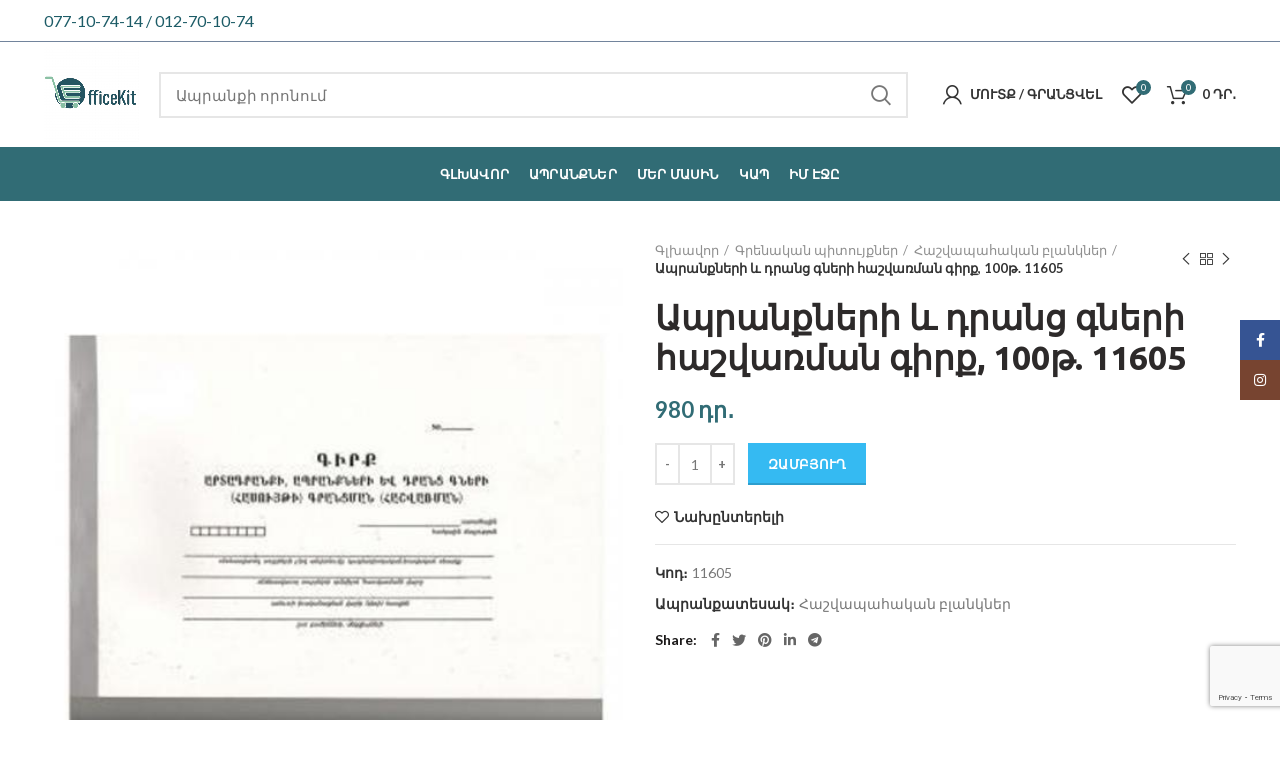

--- FILE ---
content_type: text/html; charset=UTF-8
request_url: https://officekit.am/product/apranqneri-ev-dranc-gneri-hashvarman-girq-100-tert/
body_size: 20108
content:
<!DOCTYPE html>
<html lang="hy-AM">
<head>
	<meta charset="UTF-8">
	<meta name="viewport" content="width=device-width, initial-scale=1.0, maximum-scale=1.0, user-scalable=no">
	<link rel="profile" href="https://gmpg.org/xfn/11">
	<link rel="pingback" href="https://officekit.am/xmlrpc.php">

	<meta name='robots' content='index, follow, max-image-preview:large, max-snippet:-1, max-video-preview:-1' />
<link rel="alternate" hreflang="hy" href="https://officekit.am/product/apranqneri-ev-dranc-gneri-hashvarman-girq-100-tert/" />
<link rel="alternate" hreflang="x-default" href="https://officekit.am/product/apranqneri-ev-dranc-gneri-hashvarman-girq-100-tert/" />

	<!-- This site is optimized with the Yoast SEO plugin v26.8 - https://yoast.com/product/yoast-seo-wordpress/ -->
	<title>Ապրանքների և դրանց գների հաշվառման գիրք, 100թ. 11605 - Officekit</title>
	<link rel="canonical" href="https://officekit.am/product/apranqneri-ev-dranc-gneri-hashvarman-girq-100-tert/" />
	<meta property="og:locale" content="hy_AM" />
	<meta property="og:type" content="article" />
	<meta property="og:title" content="Ապրանքների և դրանց գների հաշվառման գիրք, 100թ. 11605 - Officekit" />
	<meta property="og:description" content="Ապրանքների և դրանց գների հաշվառման գիրք,100թ." />
	<meta property="og:url" content="https://officekit.am/product/apranqneri-ev-dranc-gneri-hashvarman-girq-100-tert/" />
	<meta property="og:site_name" content="Officekit" />
	<meta property="article:publisher" content="https://www.facebook.com/officekit/" />
	<meta property="og:image" content="https://officekit.am/wp-content/uploads/2020/06/product_1665956258_book-for-accountings-and-prices-100-sheets.jpg" />
	<meta property="og:image:width" content="500" />
	<meta property="og:image:height" content="500" />
	<meta property="og:image:type" content="image/jpeg" />
	<meta name="twitter:card" content="summary_large_image" />
	<script type="application/ld+json" class="yoast-schema-graph">{"@context":"https://schema.org","@graph":[{"@type":"WebPage","@id":"https://officekit.am/product/apranqneri-ev-dranc-gneri-hashvarman-girq-100-tert/","url":"https://officekit.am/product/apranqneri-ev-dranc-gneri-hashvarman-girq-100-tert/","name":"Ապրանքների և դրանց գների հաշվառման գիրք, 100թ. 11605 - Officekit","isPartOf":{"@id":"https://officekit.am/#website"},"primaryImageOfPage":{"@id":"https://officekit.am/product/apranqneri-ev-dranc-gneri-hashvarman-girq-100-tert/#primaryimage"},"image":{"@id":"https://officekit.am/product/apranqneri-ev-dranc-gneri-hashvarman-girq-100-tert/#primaryimage"},"thumbnailUrl":"https://officekit.am/wp-content/uploads/2020/06/product_1665956258_book-for-accountings-and-prices-100-sheets.jpg","datePublished":"2016-08-15T13:37:59+00:00","breadcrumb":{"@id":"https://officekit.am/product/apranqneri-ev-dranc-gneri-hashvarman-girq-100-tert/#breadcrumb"},"inLanguage":"hy-AM","potentialAction":[{"@type":"ReadAction","target":["https://officekit.am/product/apranqneri-ev-dranc-gneri-hashvarman-girq-100-tert/"]}]},{"@type":"ImageObject","inLanguage":"hy-AM","@id":"https://officekit.am/product/apranqneri-ev-dranc-gneri-hashvarman-girq-100-tert/#primaryimage","url":"https://officekit.am/wp-content/uploads/2020/06/product_1665956258_book-for-accountings-and-prices-100-sheets.jpg","contentUrl":"https://officekit.am/wp-content/uploads/2020/06/product_1665956258_book-for-accountings-and-prices-100-sheets.jpg","width":500,"height":500,"caption":"Ապրանքների և դրանց գների հաշվառման գիրք, 100թ. 11605"},{"@type":"BreadcrumbList","@id":"https://officekit.am/product/apranqneri-ev-dranc-gneri-hashvarman-girq-100-tert/#breadcrumb","itemListElement":[{"@type":"ListItem","position":1,"name":"Home","item":"https://officekit.am/"},{"@type":"ListItem","position":2,"name":"Ապրանքներ","item":"https://officekit.am/shop/"},{"@type":"ListItem","position":3,"name":"Ապրանքների և դրանց գների հաշվառման գիրք, 100թ. 11605"}]},{"@type":"WebSite","@id":"https://officekit.am/#website","url":"https://officekit.am/","name":"Officekit","description":"Online market","publisher":{"@id":"https://officekit.am/#organization"},"potentialAction":[{"@type":"SearchAction","target":{"@type":"EntryPoint","urlTemplate":"https://officekit.am/?s={search_term_string}"},"query-input":{"@type":"PropertyValueSpecification","valueRequired":true,"valueName":"search_term_string"}}],"inLanguage":"hy-AM"},{"@type":"Organization","@id":"https://officekit.am/#organization","name":"Officekit","url":"https://officekit.am/","logo":{"@type":"ImageObject","inLanguage":"hy-AM","@id":"https://officekit.am/#/schema/logo/image/","url":"https://officekit.am/wp-content/uploads/2020/07/icon-10010_720-Copy-Copy-2-1.jpg","contentUrl":"https://officekit.am/wp-content/uploads/2020/07/icon-10010_720-Copy-Copy-2-1.jpg","width":104,"height":90,"caption":"Officekit"},"image":{"@id":"https://officekit.am/#/schema/logo/image/"},"sameAs":["https://www.facebook.com/officekit/"]}]}</script>
	<!-- / Yoast SEO plugin. -->


<link rel='dns-prefetch' href='//fonts.googleapis.com' />
<link rel="alternate" type="application/rss+xml" title="Officekit &raquo; Feed" href="https://officekit.am/feed/" />
<link rel="alternate" type="application/rss+xml" title="Officekit &raquo; Comments Feed" href="https://officekit.am/comments/feed/" />
<link rel="alternate" title="oEmbed (JSON)" type="application/json+oembed" href="https://officekit.am/wp-json/oembed/1.0/embed?url=https%3A%2F%2Fofficekit.am%2Fproduct%2Fapranqneri-ev-dranc-gneri-hashvarman-girq-100-tert%2F" />
<link rel="alternate" title="oEmbed (XML)" type="text/xml+oembed" href="https://officekit.am/wp-json/oembed/1.0/embed?url=https%3A%2F%2Fofficekit.am%2Fproduct%2Fapranqneri-ev-dranc-gneri-hashvarman-girq-100-tert%2F&#038;format=xml" />
		<!-- This site uses the Google Analytics by MonsterInsights plugin v9.1.1 - Using Analytics tracking - https://www.monsterinsights.com/ -->
		<!-- Note: MonsterInsights is not currently configured on this site. The site owner needs to authenticate with Google Analytics in the MonsterInsights settings panel. -->
					<!-- No tracking code set -->
				<!-- / Google Analytics by MonsterInsights -->
		<style id='wp-img-auto-sizes-contain-inline-css' type='text/css'>
img:is([sizes=auto i],[sizes^="auto," i]){contain-intrinsic-size:3000px 1500px}
/*# sourceURL=wp-img-auto-sizes-contain-inline-css */
</style>
<link rel='stylesheet' id='wp-block-library-css' href='https://officekit.am/wp-includes/css/dist/block-library/style.min.css?ver=6.9' type='text/css' media='all' />
<link rel='stylesheet' id='wc-blocks-style-css' href='https://officekit.am/wp-content/plugins/woocommerce/assets/client/blocks/wc-blocks.css?ver=wc-9.4.4' type='text/css' media='all' />
<style id='global-styles-inline-css' type='text/css'>
:root{--wp--preset--aspect-ratio--square: 1;--wp--preset--aspect-ratio--4-3: 4/3;--wp--preset--aspect-ratio--3-4: 3/4;--wp--preset--aspect-ratio--3-2: 3/2;--wp--preset--aspect-ratio--2-3: 2/3;--wp--preset--aspect-ratio--16-9: 16/9;--wp--preset--aspect-ratio--9-16: 9/16;--wp--preset--color--black: #000000;--wp--preset--color--cyan-bluish-gray: #abb8c3;--wp--preset--color--white: #ffffff;--wp--preset--color--pale-pink: #f78da7;--wp--preset--color--vivid-red: #cf2e2e;--wp--preset--color--luminous-vivid-orange: #ff6900;--wp--preset--color--luminous-vivid-amber: #fcb900;--wp--preset--color--light-green-cyan: #7bdcb5;--wp--preset--color--vivid-green-cyan: #00d084;--wp--preset--color--pale-cyan-blue: #8ed1fc;--wp--preset--color--vivid-cyan-blue: #0693e3;--wp--preset--color--vivid-purple: #9b51e0;--wp--preset--gradient--vivid-cyan-blue-to-vivid-purple: linear-gradient(135deg,rgb(6,147,227) 0%,rgb(155,81,224) 100%);--wp--preset--gradient--light-green-cyan-to-vivid-green-cyan: linear-gradient(135deg,rgb(122,220,180) 0%,rgb(0,208,130) 100%);--wp--preset--gradient--luminous-vivid-amber-to-luminous-vivid-orange: linear-gradient(135deg,rgb(252,185,0) 0%,rgb(255,105,0) 100%);--wp--preset--gradient--luminous-vivid-orange-to-vivid-red: linear-gradient(135deg,rgb(255,105,0) 0%,rgb(207,46,46) 100%);--wp--preset--gradient--very-light-gray-to-cyan-bluish-gray: linear-gradient(135deg,rgb(238,238,238) 0%,rgb(169,184,195) 100%);--wp--preset--gradient--cool-to-warm-spectrum: linear-gradient(135deg,rgb(74,234,220) 0%,rgb(151,120,209) 20%,rgb(207,42,186) 40%,rgb(238,44,130) 60%,rgb(251,105,98) 80%,rgb(254,248,76) 100%);--wp--preset--gradient--blush-light-purple: linear-gradient(135deg,rgb(255,206,236) 0%,rgb(152,150,240) 100%);--wp--preset--gradient--blush-bordeaux: linear-gradient(135deg,rgb(254,205,165) 0%,rgb(254,45,45) 50%,rgb(107,0,62) 100%);--wp--preset--gradient--luminous-dusk: linear-gradient(135deg,rgb(255,203,112) 0%,rgb(199,81,192) 50%,rgb(65,88,208) 100%);--wp--preset--gradient--pale-ocean: linear-gradient(135deg,rgb(255,245,203) 0%,rgb(182,227,212) 50%,rgb(51,167,181) 100%);--wp--preset--gradient--electric-grass: linear-gradient(135deg,rgb(202,248,128) 0%,rgb(113,206,126) 100%);--wp--preset--gradient--midnight: linear-gradient(135deg,rgb(2,3,129) 0%,rgb(40,116,252) 100%);--wp--preset--font-size--small: 13px;--wp--preset--font-size--medium: 20px;--wp--preset--font-size--large: 36px;--wp--preset--font-size--x-large: 42px;--wp--preset--font-family--inter: "Inter", sans-serif;--wp--preset--font-family--cardo: Cardo;--wp--preset--spacing--20: 0.44rem;--wp--preset--spacing--30: 0.67rem;--wp--preset--spacing--40: 1rem;--wp--preset--spacing--50: 1.5rem;--wp--preset--spacing--60: 2.25rem;--wp--preset--spacing--70: 3.38rem;--wp--preset--spacing--80: 5.06rem;--wp--preset--shadow--natural: 6px 6px 9px rgba(0, 0, 0, 0.2);--wp--preset--shadow--deep: 12px 12px 50px rgba(0, 0, 0, 0.4);--wp--preset--shadow--sharp: 6px 6px 0px rgba(0, 0, 0, 0.2);--wp--preset--shadow--outlined: 6px 6px 0px -3px rgb(255, 255, 255), 6px 6px rgb(0, 0, 0);--wp--preset--shadow--crisp: 6px 6px 0px rgb(0, 0, 0);}:where(.is-layout-flex){gap: 0.5em;}:where(.is-layout-grid){gap: 0.5em;}body .is-layout-flex{display: flex;}.is-layout-flex{flex-wrap: wrap;align-items: center;}.is-layout-flex > :is(*, div){margin: 0;}body .is-layout-grid{display: grid;}.is-layout-grid > :is(*, div){margin: 0;}:where(.wp-block-columns.is-layout-flex){gap: 2em;}:where(.wp-block-columns.is-layout-grid){gap: 2em;}:where(.wp-block-post-template.is-layout-flex){gap: 1.25em;}:where(.wp-block-post-template.is-layout-grid){gap: 1.25em;}.has-black-color{color: var(--wp--preset--color--black) !important;}.has-cyan-bluish-gray-color{color: var(--wp--preset--color--cyan-bluish-gray) !important;}.has-white-color{color: var(--wp--preset--color--white) !important;}.has-pale-pink-color{color: var(--wp--preset--color--pale-pink) !important;}.has-vivid-red-color{color: var(--wp--preset--color--vivid-red) !important;}.has-luminous-vivid-orange-color{color: var(--wp--preset--color--luminous-vivid-orange) !important;}.has-luminous-vivid-amber-color{color: var(--wp--preset--color--luminous-vivid-amber) !important;}.has-light-green-cyan-color{color: var(--wp--preset--color--light-green-cyan) !important;}.has-vivid-green-cyan-color{color: var(--wp--preset--color--vivid-green-cyan) !important;}.has-pale-cyan-blue-color{color: var(--wp--preset--color--pale-cyan-blue) !important;}.has-vivid-cyan-blue-color{color: var(--wp--preset--color--vivid-cyan-blue) !important;}.has-vivid-purple-color{color: var(--wp--preset--color--vivid-purple) !important;}.has-black-background-color{background-color: var(--wp--preset--color--black) !important;}.has-cyan-bluish-gray-background-color{background-color: var(--wp--preset--color--cyan-bluish-gray) !important;}.has-white-background-color{background-color: var(--wp--preset--color--white) !important;}.has-pale-pink-background-color{background-color: var(--wp--preset--color--pale-pink) !important;}.has-vivid-red-background-color{background-color: var(--wp--preset--color--vivid-red) !important;}.has-luminous-vivid-orange-background-color{background-color: var(--wp--preset--color--luminous-vivid-orange) !important;}.has-luminous-vivid-amber-background-color{background-color: var(--wp--preset--color--luminous-vivid-amber) !important;}.has-light-green-cyan-background-color{background-color: var(--wp--preset--color--light-green-cyan) !important;}.has-vivid-green-cyan-background-color{background-color: var(--wp--preset--color--vivid-green-cyan) !important;}.has-pale-cyan-blue-background-color{background-color: var(--wp--preset--color--pale-cyan-blue) !important;}.has-vivid-cyan-blue-background-color{background-color: var(--wp--preset--color--vivid-cyan-blue) !important;}.has-vivid-purple-background-color{background-color: var(--wp--preset--color--vivid-purple) !important;}.has-black-border-color{border-color: var(--wp--preset--color--black) !important;}.has-cyan-bluish-gray-border-color{border-color: var(--wp--preset--color--cyan-bluish-gray) !important;}.has-white-border-color{border-color: var(--wp--preset--color--white) !important;}.has-pale-pink-border-color{border-color: var(--wp--preset--color--pale-pink) !important;}.has-vivid-red-border-color{border-color: var(--wp--preset--color--vivid-red) !important;}.has-luminous-vivid-orange-border-color{border-color: var(--wp--preset--color--luminous-vivid-orange) !important;}.has-luminous-vivid-amber-border-color{border-color: var(--wp--preset--color--luminous-vivid-amber) !important;}.has-light-green-cyan-border-color{border-color: var(--wp--preset--color--light-green-cyan) !important;}.has-vivid-green-cyan-border-color{border-color: var(--wp--preset--color--vivid-green-cyan) !important;}.has-pale-cyan-blue-border-color{border-color: var(--wp--preset--color--pale-cyan-blue) !important;}.has-vivid-cyan-blue-border-color{border-color: var(--wp--preset--color--vivid-cyan-blue) !important;}.has-vivid-purple-border-color{border-color: var(--wp--preset--color--vivid-purple) !important;}.has-vivid-cyan-blue-to-vivid-purple-gradient-background{background: var(--wp--preset--gradient--vivid-cyan-blue-to-vivid-purple) !important;}.has-light-green-cyan-to-vivid-green-cyan-gradient-background{background: var(--wp--preset--gradient--light-green-cyan-to-vivid-green-cyan) !important;}.has-luminous-vivid-amber-to-luminous-vivid-orange-gradient-background{background: var(--wp--preset--gradient--luminous-vivid-amber-to-luminous-vivid-orange) !important;}.has-luminous-vivid-orange-to-vivid-red-gradient-background{background: var(--wp--preset--gradient--luminous-vivid-orange-to-vivid-red) !important;}.has-very-light-gray-to-cyan-bluish-gray-gradient-background{background: var(--wp--preset--gradient--very-light-gray-to-cyan-bluish-gray) !important;}.has-cool-to-warm-spectrum-gradient-background{background: var(--wp--preset--gradient--cool-to-warm-spectrum) !important;}.has-blush-light-purple-gradient-background{background: var(--wp--preset--gradient--blush-light-purple) !important;}.has-blush-bordeaux-gradient-background{background: var(--wp--preset--gradient--blush-bordeaux) !important;}.has-luminous-dusk-gradient-background{background: var(--wp--preset--gradient--luminous-dusk) !important;}.has-pale-ocean-gradient-background{background: var(--wp--preset--gradient--pale-ocean) !important;}.has-electric-grass-gradient-background{background: var(--wp--preset--gradient--electric-grass) !important;}.has-midnight-gradient-background{background: var(--wp--preset--gradient--midnight) !important;}.has-small-font-size{font-size: var(--wp--preset--font-size--small) !important;}.has-medium-font-size{font-size: var(--wp--preset--font-size--medium) !important;}.has-large-font-size{font-size: var(--wp--preset--font-size--large) !important;}.has-x-large-font-size{font-size: var(--wp--preset--font-size--x-large) !important;}
/*# sourceURL=global-styles-inline-css */
</style>

<style id='classic-theme-styles-inline-css' type='text/css'>
/*! This file is auto-generated */
.wp-block-button__link{color:#fff;background-color:#32373c;border-radius:9999px;box-shadow:none;text-decoration:none;padding:calc(.667em + 2px) calc(1.333em + 2px);font-size:1.125em}.wp-block-file__button{background:#32373c;color:#fff;text-decoration:none}
/*# sourceURL=/wp-includes/css/classic-themes.min.css */
</style>
<link rel='stylesheet' id='wpml-blocks-css' href='https://officekit.am/wp-content/plugins/sitepress-multilingual-cms/dist/css/blocks/styles.css?ver=4.6.13' type='text/css' media='all' />
<link rel='stylesheet' id='rs-plugin-settings-css' href='https://officekit.am/wp-content/plugins/revslider/public/assets/css/rs6.css?ver=6.3.6' type='text/css' media='all' />
<style id='rs-plugin-settings-inline-css' type='text/css'>
#rs-demo-id {}
/*# sourceURL=rs-plugin-settings-inline-css */
</style>
<style id='woocommerce-inline-inline-css' type='text/css'>
.woocommerce form .form-row .required { visibility: visible; }
/*# sourceURL=woocommerce-inline-inline-css */
</style>
<link rel='stylesheet' id='js_composer_front-css' href='https://officekit.am/wp-content/plugins/js_composer/assets/css/js_composer.min.css?ver=6.5.0' type='text/css' media='all' />
<link rel='stylesheet' id='bootstrap-css' href='https://officekit.am/wp-content/themes/woodmart/css/bootstrap.min.css?ver=5.3.6' type='text/css' media='all' />
<link rel='stylesheet' id='woodmart-style-css' href='https://officekit.am/wp-content/themes/woodmart/style.min.css?ver=5.3.6' type='text/css' media='all' />
<link rel='stylesheet' id='xts-style-theme_settings_default-css' href='https://officekit.am/wp-content/uploads/2025/11/xts-theme_settings_default-1763402435.css?ver=5.3.6' type='text/css' media='all' />
<link rel='stylesheet' id='child-style-css' href='https://officekit.am/wp-content/themes/woodmart-child/style.css?ver=5.3.61' type='text/css' media='all' />
<link rel='stylesheet' id='xts-google-fonts-css' href='//fonts.googleapis.com/css?family=Lato%3A100%2C100italic%2C300%2C300italic%2C400%2C400italic%2C700%2C700italic%2C900%2C900italic%7CUbuntu%3A300%2C300italic%2C400%2C400italic%2C500%2C500italic%2C700%2C700italic&#038;ver=5.3.6' type='text/css' media='all' />
<script type="text/template" id="tmpl-variation-template">
	<div class="woocommerce-variation-description">{{{ data.variation.variation_description }}}</div>
	<div class="woocommerce-variation-price">{{{ data.variation.price_html }}}</div>
	<div class="woocommerce-variation-availability">{{{ data.variation.availability_html }}}</div>
</script>
<script type="text/template" id="tmpl-unavailable-variation-template">
	<p role="alert">Sorry, this product is unavailable. Please choose a different combination.</p>
</script>
<script type="text/javascript" src="https://officekit.am/wp-includes/js/jquery/jquery.min.js?ver=3.7.1" id="jquery-core-js"></script>
<script type="text/javascript" src="https://officekit.am/wp-content/plugins/revslider/public/assets/js/rbtools.min.js?ver=6.3.6" id="tp-tools-js"></script>
<script type="text/javascript" src="https://officekit.am/wp-content/plugins/revslider/public/assets/js/rs6.min.js?ver=6.3.6" id="revmin-js"></script>
<script type="text/javascript" src="https://officekit.am/wp-content/plugins/woocommerce/assets/js/jquery-blockui/jquery.blockUI.min.js?ver=2.7.0-wc.9.4.4" id="jquery-blockui-js" data-wp-strategy="defer"></script>
<script type="text/javascript" id="wc-add-to-cart-js-extra">
/* <![CDATA[ */
var wc_add_to_cart_params = {"ajax_url":"/wp-admin/admin-ajax.php","wc_ajax_url":"/?wc-ajax=%%endpoint%%","i18n_view_cart":"\u0536\u0561\u0574\u0562\u0575\u0578\u0582\u0572","cart_url":"https://officekit.am/cart/","is_cart":"","cart_redirect_after_add":"no"};
//# sourceURL=wc-add-to-cart-js-extra
/* ]]> */
</script>
<script type="text/javascript" src="https://officekit.am/wp-content/plugins/woocommerce/assets/js/frontend/add-to-cart.min.js?ver=9.4.4" id="wc-add-to-cart-js" data-wp-strategy="defer"></script>
<script type="text/javascript" src="https://officekit.am/wp-content/plugins/woocommerce/assets/js/zoom/jquery.zoom.min.js?ver=1.7.21-wc.9.4.4" id="zoom-js" defer="defer" data-wp-strategy="defer"></script>
<script type="text/javascript" id="wc-single-product-js-extra">
/* <![CDATA[ */
var wc_single_product_params = {"i18n_required_rating_text":"Please select a rating","review_rating_required":"yes","flexslider":{"rtl":false,"animation":"slide","smoothHeight":true,"directionNav":false,"controlNav":"thumbnails","slideshow":false,"animationSpeed":500,"animationLoop":false,"allowOneSlide":false},"zoom_enabled":"","zoom_options":[],"photoswipe_enabled":"","photoswipe_options":{"shareEl":false,"closeOnScroll":false,"history":false,"hideAnimationDuration":0,"showAnimationDuration":0},"flexslider_enabled":""};
//# sourceURL=wc-single-product-js-extra
/* ]]> */
</script>
<script type="text/javascript" src="https://officekit.am/wp-content/plugins/woocommerce/assets/js/frontend/single-product.min.js?ver=9.4.4" id="wc-single-product-js" defer="defer" data-wp-strategy="defer"></script>
<script type="text/javascript" src="https://officekit.am/wp-content/plugins/woocommerce/assets/js/js-cookie/js.cookie.min.js?ver=2.1.4-wc.9.4.4" id="js-cookie-js" data-wp-strategy="defer"></script>
<script type="text/javascript" id="woocommerce-js-extra">
/* <![CDATA[ */
var woocommerce_params = {"ajax_url":"/wp-admin/admin-ajax.php","wc_ajax_url":"/?wc-ajax=%%endpoint%%"};
//# sourceURL=woocommerce-js-extra
/* ]]> */
</script>
<script type="text/javascript" src="https://officekit.am/wp-content/plugins/woocommerce/assets/js/frontend/woocommerce.min.js?ver=9.4.4" id="woocommerce-js" defer="defer" data-wp-strategy="defer"></script>
<script type="text/javascript" src="https://officekit.am/wp-content/plugins/js_composer/assets/js/vendors/woocommerce-add-to-cart.js?ver=6.5.0" id="vc_woocommerce-add-to-cart-js-js"></script>
<script type="text/javascript" src="https://officekit.am/wp-content/themes/woodmart/js/device.min.js?ver=5.3.6" id="woodmart-device-js"></script>
<script type="text/javascript" src="https://officekit.am/wp-includes/js/underscore.min.js?ver=1.13.7" id="underscore-js"></script>
<script type="text/javascript" id="wp-util-js-extra">
/* <![CDATA[ */
var _wpUtilSettings = {"ajax":{"url":"/wp-admin/admin-ajax.php"}};
//# sourceURL=wp-util-js-extra
/* ]]> */
</script>
<script type="text/javascript" src="https://officekit.am/wp-includes/js/wp-util.min.js?ver=6.9" id="wp-util-js"></script>
<script type="text/javascript" id="wc-add-to-cart-variation-js-extra">
/* <![CDATA[ */
var wc_add_to_cart_variation_params = {"wc_ajax_url":"/?wc-ajax=%%endpoint%%","i18n_no_matching_variations_text":"Sorry, no products matched your selection. Please choose a different combination.","i18n_make_a_selection_text":"Please select some product options before adding this product to your cart.","i18n_unavailable_text":"Sorry, this product is unavailable. Please choose a different combination."};
//# sourceURL=wc-add-to-cart-variation-js-extra
/* ]]> */
</script>
<script type="text/javascript" src="https://officekit.am/wp-content/plugins/woocommerce/assets/js/frontend/add-to-cart-variation.min.js?ver=9.4.4" id="wc-add-to-cart-variation-js" defer="defer" data-wp-strategy="defer"></script>
<link rel="https://api.w.org/" href="https://officekit.am/wp-json/" /><link rel="alternate" title="JSON" type="application/json" href="https://officekit.am/wp-json/wp/v2/product/1894" /><link rel="EditURI" type="application/rsd+xml" title="RSD" href="https://officekit.am/xmlrpc.php?rsd" />
<meta name="generator" content="WordPress 6.9" />
<meta name="generator" content="WooCommerce 9.4.4" />
<link rel='shortlink' href='https://officekit.am/?p=1894' />
<meta name="generator" content="WPML ver:4.6.13 stt:24,1;" />
  <!-- Facebook SDK for Full Of Grace Wordpress Website Chat App by Joel Douglas-->
  <script>
  window.fbAsyncInit = function() {
  FB.init({
    appId            : '0',
    autoLogAppEvents : true,
    xfbml            : true,
    version          : 'v9.0'
  });
  };

  (function(d, s, id){
   var js, fjs = d.getElementsByTagName(s)[0];
   if (d.getElementById(id)) {return;}
   js = d.createElement(s); js.id = id;
   js.src = "https://connect.facebook.net/en_US/sdk/xfbml.customerchat.js";
   fjs.parentNode.insertBefore(js, fjs);
  }(document, 'script', 'facebook-jssdk'));
  </script>
  <!-- End Facebook Chat App by Joel Douglas -Full of Grace Marketing -->
<script async defer crossorigin="anonymous" src="https://connect.facebook.net/en_US/sdk.js"></script>
    
<meta name="theme-color" content="">	<noscript><style>.woocommerce-product-gallery{ opacity: 1 !important; }</style></noscript>
	<meta name="generator" content="Powered by WPBakery Page Builder - drag and drop page builder for WordPress."/>
<meta name="generator" content="Powered by Slider Revolution 6.3.6 - responsive, Mobile-Friendly Slider Plugin for WordPress with comfortable drag and drop interface." />
<style class='wp-fonts-local' type='text/css'>
@font-face{font-family:Inter;font-style:normal;font-weight:300 900;font-display:fallback;src:url('https://officekit.am/wp-content/plugins/woocommerce/assets/fonts/Inter-VariableFont_slnt,wght.woff2') format('woff2');font-stretch:normal;}
@font-face{font-family:Cardo;font-style:normal;font-weight:400;font-display:fallback;src:url('https://officekit.am/wp-content/plugins/woocommerce/assets/fonts/cardo_normal_400.woff2') format('woff2');}
</style>
<link rel="icon" href="https://officekit.am/wp-content/uploads/2025/09/cropped-abeb4d18-cf7a-4bed-bdf8-262a19a64982-1-1-32x32.png" sizes="32x32" />
<link rel="icon" href="https://officekit.am/wp-content/uploads/2025/09/cropped-abeb4d18-cf7a-4bed-bdf8-262a19a64982-1-1-192x192.png" sizes="192x192" />
<link rel="apple-touch-icon" href="https://officekit.am/wp-content/uploads/2025/09/cropped-abeb4d18-cf7a-4bed-bdf8-262a19a64982-1-1-180x180.png" />
<meta name="msapplication-TileImage" content="https://officekit.am/wp-content/uploads/2025/09/cropped-abeb4d18-cf7a-4bed-bdf8-262a19a64982-1-1-270x270.png" />
<script type="text/javascript">function setREVStartSize(e){
			//window.requestAnimationFrame(function() {				 
				window.RSIW = window.RSIW===undefined ? window.innerWidth : window.RSIW;	
				window.RSIH = window.RSIH===undefined ? window.innerHeight : window.RSIH;	
				try {								
					var pw = document.getElementById(e.c).parentNode.offsetWidth,
						newh;
					pw = pw===0 || isNaN(pw) ? window.RSIW : pw;
					e.tabw = e.tabw===undefined ? 0 : parseInt(e.tabw);
					e.thumbw = e.thumbw===undefined ? 0 : parseInt(e.thumbw);
					e.tabh = e.tabh===undefined ? 0 : parseInt(e.tabh);
					e.thumbh = e.thumbh===undefined ? 0 : parseInt(e.thumbh);
					e.tabhide = e.tabhide===undefined ? 0 : parseInt(e.tabhide);
					e.thumbhide = e.thumbhide===undefined ? 0 : parseInt(e.thumbhide);
					e.mh = e.mh===undefined || e.mh=="" || e.mh==="auto" ? 0 : parseInt(e.mh,0);		
					if(e.layout==="fullscreen" || e.l==="fullscreen") 						
						newh = Math.max(e.mh,window.RSIH);					
					else{					
						e.gw = Array.isArray(e.gw) ? e.gw : [e.gw];
						for (var i in e.rl) if (e.gw[i]===undefined || e.gw[i]===0) e.gw[i] = e.gw[i-1];					
						e.gh = e.el===undefined || e.el==="" || (Array.isArray(e.el) && e.el.length==0)? e.gh : e.el;
						e.gh = Array.isArray(e.gh) ? e.gh : [e.gh];
						for (var i in e.rl) if (e.gh[i]===undefined || e.gh[i]===0) e.gh[i] = e.gh[i-1];
											
						var nl = new Array(e.rl.length),
							ix = 0,						
							sl;					
						e.tabw = e.tabhide>=pw ? 0 : e.tabw;
						e.thumbw = e.thumbhide>=pw ? 0 : e.thumbw;
						e.tabh = e.tabhide>=pw ? 0 : e.tabh;
						e.thumbh = e.thumbhide>=pw ? 0 : e.thumbh;					
						for (var i in e.rl) nl[i] = e.rl[i]<window.RSIW ? 0 : e.rl[i];
						sl = nl[0];									
						for (var i in nl) if (sl>nl[i] && nl[i]>0) { sl = nl[i]; ix=i;}															
						var m = pw>(e.gw[ix]+e.tabw+e.thumbw) ? 1 : (pw-(e.tabw+e.thumbw)) / (e.gw[ix]);					
						newh =  (e.gh[ix] * m) + (e.tabh + e.thumbh);
					}				
					if(window.rs_init_css===undefined) window.rs_init_css = document.head.appendChild(document.createElement("style"));					
					document.getElementById(e.c).height = newh+"px";
					window.rs_init_css.innerHTML += "#"+e.c+"_wrapper { height: "+newh+"px }";				
				} catch(e){
					console.log("Failure at Presize of Slider:" + e)
				}					   
			//});
		  };</script>
<style>		
		
		</style><noscript><style> .wpb_animate_when_almost_visible { opacity: 1; }</style></noscript>			<style data-type="wd-style-header_121109">
				@media (min-width: 1025px) {
	.whb-top-bar-inner {
		height: 41px;
	}
	
	.whb-general-header-inner {
		height: 105px;
	}
	
	.whb-header-bottom-inner {
		height: 54px;
	}
	
	.whb-sticked .whb-top-bar-inner {
		height: 41px;
	}
	
	.whb-sticked .whb-general-header-inner {
		height: 60px;
	}
	
	.whb-sticked .whb-header-bottom-inner {
		height: 50px;
	}
	
	/* HEIGHT OF HEADER CLONE */
	.whb-clone .whb-general-header-inner {
		height: 60px;
	}
	
	/* HEADER OVERCONTENT */
	.woodmart-header-overcontent .title-size-small {
		padding-top: 221px;
	}
	
	.woodmart-header-overcontent .title-size-default {
		padding-top: 261px;
	}
	
	.woodmart-header-overcontent .title-size-large {
		padding-top: 301px;
	}
	
	/* HEADER OVERCONTENT WHEN SHOP PAGE TITLE TURN OFF  */
	.woodmart-header-overcontent .without-title.title-size-small {
		padding-top: 201px;
	}
	
	.woodmart-header-overcontent .without-title.title-size-default {
		padding-top: 236px;
	}
	
	.woodmart-header-overcontent .without-title.title-size-large {
		padding-top: 261px;
	}
	
	/* HEADER OVERCONTENT ON SINGLE PRODUCT */
	.single-product .whb-overcontent:not(.whb-custom-header) {
		padding-top: 201px;
	}
	
	/* HEIGHT OF LOGO IN TOP BAR */
	.whb-top-bar .woodmart-logo img {
		max-height: 41px;
	}
	
	.whb-sticked .whb-top-bar .woodmart-logo img {
		max-height: 41px;
	}
	
	/* HEIGHT OF LOGO IN GENERAL HEADER */
	.whb-general-header .woodmart-logo img {
		max-height: 105px;
	}
	
	.whb-sticked .whb-general-header .woodmart-logo img {
		max-height: 60px;
	}
	
	/* HEIGHT OF LOGO IN BOTTOM HEADER */
	.whb-header-bottom .woodmart-logo img {
		max-height: 54px;
	}
	
	.whb-sticked .whb-header-bottom .woodmart-logo img {
		max-height: 50px;
	}
	
	/* HEIGHT OF LOGO IN HEADER CLONE */
	.whb-clone .whb-general-header .woodmart-logo img {
		max-height: 60px;
	}
	
	/* HEIGHT OF HEADER BUILDER ELEMENTS */
	/* HEIGHT ELEMENTS IN TOP BAR */
	.whb-top-bar .wd-tools-element > a,
	.whb-top-bar .main-nav .item-level-0 > a,
	.whb-top-bar .whb-secondary-menu .item-level-0 > a,
	.whb-top-bar .categories-menu-opener,
	.whb-top-bar .menu-opener,
	.whb-top-bar .whb-divider-stretch:before,
	.whb-top-bar form.woocommerce-currency-switcher-form .dd-selected,
	.whb-top-bar .whb-text-element .wcml-dropdown a.wcml-cs-item-toggle {
		height: 41px;
	}
	
	.whb-sticked .whb-top-bar .wd-tools-element > a,
	.whb-sticked .whb-top-bar .main-nav .item-level-0 > a,
	.whb-sticked .whb-top-bar .whb-secondary-menu .item-level-0 > a,
	.whb-sticked .whb-top-bar .categories-menu-opener,
	.whb-sticked .whb-top-bar .menu-opener,
	.whb-sticked .whb-top-bar .whb-divider-stretch:before,
	.whb-sticked .whb-top-bar form.woocommerce-currency-switcher-form .dd-selected,
	.whb-sticked .whb-top-bar .whb-text-element .wcml-dropdown a.wcml-cs-item-toggle {
		height: 41px;
	}
	
	/* HEIGHT ELEMENTS IN GENERAL HEADER */
	.whb-general-header .whb-divider-stretch:before,
	.whb-general-header .navigation-style-bordered .item-level-0 > a {
		height: 105px;
	}
	
	.whb-sticked:not(.whb-clone) .whb-general-header .whb-divider-stretch:before,
	.whb-sticked:not(.whb-clone) .whb-general-header .navigation-style-bordered .item-level-0 > a {
		height: 60px;
	}
	
	.whb-sticked:not(.whb-clone) .whb-general-header .woodmart-search-dropdown,
	.whb-sticked:not(.whb-clone) .whb-general-header .dropdown-cart,
	.whb-sticked:not(.whb-clone) .whb-general-header .woodmart-navigation:not(.vertical-navigation):not(.navigation-style-bordered) .sub-menu-dropdown {
		margin-top: 10px;
	}
	
	.whb-sticked:not(.whb-clone) .whb-general-header .woodmart-search-dropdown:after,
	.whb-sticked:not(.whb-clone) .whb-general-header .dropdown-cart:after,
	.whb-sticked:not(.whb-clone) .whb-general-header .woodmart-navigation:not(.vertical-navigation):not(.navigation-style-bordered) .sub-menu-dropdown:after {
		height: 10px;
	}
	
	/* HEIGHT ELEMENTS IN BOTTOM HEADER */
	.whb-header-bottom .wd-tools-element > a,
	.whb-header-bottom .main-nav .item-level-0 > a,
	.whb-header-bottom .whb-secondary-menu .item-level-0 > a,
	.whb-header-bottom .categories-menu-opener,
	.whb-header-bottom .menu-opener,
	.whb-header-bottom .whb-divider-stretch:before,
	.whb-header-bottom form.woocommerce-currency-switcher-form .dd-selected,
	.whb-header-bottom .whb-text-element .wcml-dropdown a.wcml-cs-item-toggle {
		height: 54px;
	}
	
	.whb-header-bottom.whb-border-fullwidth .menu-opener {
		height: 54px;
		margin-top: -0px;
		margin-bottom: -0px;
	}
	
	.whb-header-bottom.whb-border-boxed .menu-opener {
		height: 54px;
		margin-top: -0px;
		margin-bottom: -0px;
	}
	
	.whb-sticked .whb-header-bottom .wd-tools-element > a,
	.whb-sticked .whb-header-bottom .main-nav .item-level-0 > a,
	.whb-sticked .whb-header-bottom .whb-secondary-menu .item-level-0 > a,
	.whb-sticked .whb-header-bottom .categories-menu-opener,
	.whb-sticked .whb-header-bottom .whb-divider-stretch:before,
	.whb-sticked .whb-header-bottom form.woocommerce-currency-switcher-form .dd-selected,
	.whb-sticked .whb-header-bottom .whb-text-element .wcml-dropdown a.wcml-cs-item-toggle {
		height: 50px;
	}
	
	.whb-sticked .whb-header-bottom.whb-border-fullwidth .menu-opener {
		height: 50px;
	}
	
	.whb-sticked .whb-header-bottom.whb-border-boxed .menu-opener {
		height: 50px;
	}
	
	.whb-sticky-shadow.whb-sticked .whb-header-bottom .menu-opener {
		height: 50px;
		margin-bottom:0;
	}
	
	/* HEIGHT ELEMENTS IN HEADER CLONE */
	.whb-clone .wd-tools-element > a,
	.whb-clone .main-nav .item-level-0 > a,
	.whb-clone .whb-secondary-menu .item-level-0 > a,
	.whb-clone .categories-menu-opener,
	.whb-clone .menu-opener,
	.whb-clone .whb-divider-stretch:before,
	.whb-clone .navigation-style-bordered .item-level-0 > a,
	.whb-clone form.woocommerce-currency-switcher-form .dd-selected,
	.whb-clone .whb-text-element .wcml-dropdown a.wcml-cs-item-toggle {
		height: 60px;
	}
}

@media (max-width: 1024px) {
	.whb-top-bar-inner {
		height: 40px;
	}
	
	.whb-general-header-inner {
		height: 60px;
	}
	
	.whb-header-bottom-inner {
		height: 0px;
	}
	
	/* HEIGHT OF HEADER CLONE */
	.whb-clone .whb-general-header-inner {
		height: 60px;
	}
	
	/* HEADER OVERCONTENT */
	.woodmart-header-overcontent .page-title {
		padding-top: 116px;
	}
	
	/* HEADER OVERCONTENT WHEN SHOP PAGE TITLE TURN OFF  */
	.woodmart-header-overcontent .without-title.title-shop {
		padding-top: 101px;
	}
	
	/* HEADER OVERCONTENT ON SINGLE PRODUCT */
	.single-product .whb-overcontent:not(.whb-custom-header) {
		padding-top: 101px;
	}
	
	/* HEIGHT OF LOGO IN TOP BAR */
	.whb-top-bar .woodmart-logo img {
		max-height: 40px;
	}
	
	/* HEIGHT OF LOGO IN GENERAL HEADER */
	.whb-general-header .woodmart-logo img {
		max-height: 60px;
	}
	
	/* HEIGHT OF LOGO IN BOTTOM HEADER */
	.whb-header-bottom .woodmart-logo img {
		max-height: 0px;
	}
	
	/* HEIGHT OF LOGO IN HEADER CLONE */
	.whb-clone .whb-general-header .woodmart-logo img {
		max-height: 60px;
	}
	
	/* HEIGHT OF HEADER BULDER ELEMENTS */
	/* HEIGHT ELEMENTS IN TOP BAR */
	.whb-top-bar .wd-tools-element > a,
	.whb-top-bar .main-nav .item-level-0 > a,
	.whb-top-bar .whb-secondary-menu .item-level-0 > a,
	.whb-top-bar .categories-menu-opener,
	.whb-top-bar .whb-divider-stretch:before,
	.whb-top-bar form.woocommerce-currency-switcher-form .dd-selected,
	.whb-top-bar .whb-text-element .wcml-dropdown a.wcml-cs-item-toggle {
		height: 40px;
	}
	
	/* HEIGHT ELEMENTS IN GENERAL HEADER */
	.whb-general-header .wd-tools-element > a,
	.whb-general-header .main-nav .item-level-0 > a,
	.whb-general-header .whb-secondary-menu .item-level-0 > a,
	.whb-general-header .categories-menu-opener,
	.whb-general-header .whb-divider-stretch:before,
	.whb-general-header form.woocommerce-currency-switcher-form .dd-selected,
	.whb-general-header .whb-text-element .wcml-dropdown a.wcml-cs-item-toggle {
		height: 60px;
	}
	
	/* HEIGHT ELEMENTS IN BOTTOM HEADER */
	.whb-header-bottom .wd-tools-element > a,
	.whb-header-bottom .main-nav .item-level-0 > a,
	.whb-header-bottom .whb-secondary-menu .item-level-0 > a,
	.whb-header-bottom .categories-menu-opener,
	.whb-header-bottom .whb-divider-stretch:before,
	.whb-header-bottom form.woocommerce-currency-switcher-form .dd-selected,
	.whb-header-bottom .whb-text-element .wcml-dropdown a.wcml-cs-item-toggle {
		height: 0px;
	}
	
	/* HEIGHT ELEMENTS IN HEADER CLONE */
	.whb-clone .wd-tools-element > a,
	.whb-clone .main-nav .item-level-0 > a,
	.whb-clone .whb-secondary-menu .item-level-0 > a,
	.whb-clone .categories-menu-opener,
	.whb-clone .menu-opener,
	.whb-clone .whb-divider-stretch:before,
	.whb-clone form.woocommerce-currency-switcher-form .dd-selected,
	.whb-clone .whb-text-element .wcml-dropdown a.wcml-cs-item-toggle {
		height: 60px;
	}
}

.whb-top-bar {
	border-color: rgba(114, 132, 156, 1);border-bottom-width: 1px;border-bottom-style: solid;
}

.whb-general-header {
	border-bottom-width: 0px;border-bottom-style: solid;
}

.whb-header-bottom {
	background-color: rgba(49, 108, 117, 1);border-color: rgba(14, 96, 96, 1);border-bottom-style: solid;
}
			</style>
				<!-- Global site tag (gtag.js) - Google Analytics -->
<script async src="https://www.googletagmanager.com/gtag/js?id=UA-87716420-1"></script>
<script>
  window.dataLayer = window.dataLayer || [];
  function gtag(){dataLayer.push(arguments);}
  gtag('js', new Date());

  gtag('config', 'UA-87716420-1');
</script>

</head>

<body class="wp-singular product-template-default single single-product postid-1894 wp-theme-woodmart wp-child-theme-woodmart-child theme-woodmart woocommerce woocommerce-page woocommerce-no-js wrapper-full-width form-style-square form-border-width-2 woodmart-product-design-default categories-accordion-on woodmart-archive-shop woodmart-ajax-shop-on offcanvas-sidebar-mobile offcanvas-sidebar-tablet notifications-sticky btns-default-flat btns-default-dark btns-default-hover-dark btns-shop-3d btns-shop-light btns-shop-hover-light btns-accent-flat btns-accent-light btns-accent-hover-light wpb-js-composer js-comp-ver-6.5.0 vc_responsive">

	
		
	<div class="website-wrapper">

		
			<!-- HEADER -->
							<header class="whb-header whb-sticky-shadow whb-scroll-slide whb-sticky-clone">
					<div class="whb-main-header">
	
<div class="whb-row whb-top-bar whb-not-sticky-row whb-without-bg whb-border-fullwidth whb-color-dark whb-flex-flex-middle">
	<div class="container">
		<div class="whb-flex-row whb-top-bar-inner">
			<div class="whb-column whb-col-left whb-visible-lg">
	
<div class="whb-text-element reset-mb-10 "><span style="color: #1d5c67;"><a style="color: #1d5c67; font-size: 16px;" href="tel:+37477107414"> 077-10-74-14 / </a><a style="color: #1d5c67; font-size: 16px;" href="tel:+37412701074">012-70-10-74 </a></span></div>
</div>
<div class="whb-column whb-col-center whb-visible-lg whb-empty-column">
	</div>
<div class="whb-column whb-col-right whb-visible-lg whb-empty-column">
	</div>
<div class="whb-column whb-col-mobile whb-hidden-lg">
	
			<div class="woodmart-social-icons text-center icons-design-default icons-size- color-scheme-dark social-share social-form-circle">
									<a rel="nofollow" href="https://www.facebook.com/sharer/sharer.php?u=https://officekit.am/product/apranqneri-ev-dranc-gneri-hashvarman-girq-100-tert/" target="_blank" class=" woodmart-social-icon social-facebook">
						<i></i>
						<span class="woodmart-social-icon-name">Facebook</span>
					</a>
				
									<a rel="nofollow" href="https://twitter.com/share?url=https://officekit.am/product/apranqneri-ev-dranc-gneri-hashvarman-girq-100-tert/" target="_blank" class=" woodmart-social-icon social-twitter">
						<i></i>
						<span class="woodmart-social-icon-name">Twitter</span>
					</a>
				
				
				
				
									<a rel="nofollow" href="https://pinterest.com/pin/create/button/?url=https://officekit.am/product/apranqneri-ev-dranc-gneri-hashvarman-girq-100-tert/&media=https://officekit.am/wp-content/uploads/2020/06/product_1665956258_book-for-accountings-and-prices-100-sheets.jpg&description=%D4%B1%D5%BA%D6%80%D5%A1%D5%B6%D6%84%D5%B6%D5%A5%D6%80%D5%AB+%D6%87+%D5%A4%D6%80%D5%A1%D5%B6%D6%81+%D5%A3%D5%B6%D5%A5%D6%80%D5%AB+%D5%B0%D5%A1%D5%B7%D5%BE%D5%A1%D5%BC%D5%B4%D5%A1%D5%B6+%D5%A3%D5%AB%D6%80%D6%84%2C+100%D5%A9.+11605" target="_blank" class=" woodmart-social-icon social-pinterest">
						<i></i>
						<span class="woodmart-social-icon-name">Pinterest</span>
					</a>
				
				
									<a rel="nofollow" href="https://www.linkedin.com/shareArticle?mini=true&url=https://officekit.am/product/apranqneri-ev-dranc-gneri-hashvarman-girq-100-tert/" target="_blank" class=" woodmart-social-icon social-linkedin">
						<i></i>
						<span class="woodmart-social-icon-name">linkedin</span>
					</a>
				
				
				
				
				
				
				
				
				
				
								
								
				
									<a rel="nofollow" href="https://telegram.me/share/url?url=https://officekit.am/product/apranqneri-ev-dranc-gneri-hashvarman-girq-100-tert/" target="_blank" class=" woodmart-social-icon social-tg">
						<i></i>
						<span class="woodmart-social-icon-name">Telegram</span>
					</a>
								
				
			</div>

		</div>
		</div>
	</div>
</div>

<div class="whb-row whb-general-header whb-not-sticky-row whb-without-bg whb-without-border whb-color-dark whb-flex-flex-middle">
	<div class="container">
		<div class="whb-flex-row whb-general-header-inner">
			<div class="whb-column whb-col-left whb-visible-lg">
	<div class="site-logo">
	<div class="woodmart-logo-wrap switch-logo-enable">
		<a href="https://officekit.am/" class="woodmart-logo woodmart-main-logo" rel="home">
			<img src="https://officekit.am/wp-content/uploads/2025/09/cropped-logo-svg.png" alt="Officekit" style="max-width: 469px;" />		</a>
								<a href="https://officekit.am/" class="woodmart-logo woodmart-sticky-logo" rel="home">
				<img src="https://officekit.am/wp-content/uploads/2025/09/cropped-logo-svg-1.png" alt="Officekit" style="max-width: 477px;" />			</a>
			</div>
</div>
</div>
<div class="whb-column whb-col-center whb-visible-lg">
				<div class="woodmart-search-form">
								<form role="search" method="get" class="searchform  search-style-default woodmart-ajax-search" action="https://officekit.am/"  data-thumbnail="1" data-price="1" data-post_type="product" data-count="20" data-sku="0" data-symbols_count="3">
					<input type="text" class="s" placeholder="Ապրանքի որոնում" value="" name="s" />
					<input type="hidden" name="post_type" value="product">
										<button type="submit" class="searchsubmit">
						Search											</button>
				<input type='hidden' name='lang' value='hy' /></form>
													<div class="search-results-wrapper"><div class="woodmart-scroll"><div class="woodmart-search-results woodmart-scroll-content"></div></div><div class="woodmart-search-loader wd-fill"></div></div>
							</div>
		</div>
<div class="whb-column whb-col-right whb-visible-lg">
	<div class="whb-space-element " style="width:15px;"></div><div class="woodmart-header-links woodmart-navigation menu-simple-dropdown wd-tools-element item-event-hover  my-account-with-username my-account-with-icon login-side-opener">
			<a href="https://officekit.am/my-account/" title="Իմ էջը">
			<span class="wd-tools-icon">
							</span>
			<span class="wd-tools-text">
				Մուտք / Գրանցվել			</span>
		</a>
		
			</div>

<div class="woodmart-wishlist-info-widget wd-tools-element wd-style-icon with-product-count" title="Նախընտրելի ապրանքներ">
	<a href="https://officekit.am/wishlist/">
		<span class="wishlist-icon wd-tools-icon">
			
							<span class="wishlist-count wd-tools-count">
					0				</span>
					</span>
		<span class="wishlist-label wd-tools-text">
			Նախընտրելի ապրանքներ		</span>
	</a>
</div>

<div class="woodmart-shopping-cart wd-tools-element woodmart-cart-design-2">
	<a href="https://officekit.am/cart/" title="Զամբյուղ">
		<span class="woodmart-cart-icon wd-tools-icon">
						
										<span class="woodmart-cart-number">0 <span>items</span></span>
							</span>
		<span class="woodmart-cart-totals wd-tools-text">
			
			<span class="subtotal-divider">/</span>
						<span class="woodmart-cart-subtotal"><span class="woocommerce-Price-amount amount"><bdi>0<span class="woocommerce-Price-currencySymbol"> դր․</span></bdi></span></span>
				</span>
	</a>
			<div class="dropdown-cart">
			<div class="widget woocommerce widget_shopping_cart"><div class="widget_shopping_cart_content"></div></div>		</div>
	</div>
</div>
<div class="whb-column whb-mobile-left whb-hidden-lg">
	<div class="woodmart-burger-icon wd-tools-element mobile-nav-icon whb-mobile-nav-icon wd-style-icon">
	<a href="#">
					<span class="woodmart-burger wd-tools-icon"></span>
				<span class="woodmart-burger-label wd-tools-text">Menu</span>
	</a>
</div><!--END MOBILE-NAV-ICON--></div>
<div class="whb-column whb-mobile-center whb-hidden-lg">
	<div class="site-logo">
	<div class="woodmart-logo-wrap">
		<a href="https://officekit.am/" class="woodmart-logo woodmart-main-logo" rel="home">
			<img src="https://officekit.am/wp-content/uploads/2025/09/photo_2025-09-23_14-07-03.jpg" alt="Officekit" style="max-width: 180px;" />		</a>
			</div>
</div>
</div>
<div class="whb-column whb-mobile-right whb-hidden-lg">
	
<div class="woodmart-shopping-cart wd-tools-element woodmart-cart-design-5 woodmart-cart-alt cart-widget-opener">
	<a href="https://officekit.am/cart/" title="Զամբյուղ">
		<span class="woodmart-cart-icon wd-tools-icon">
						
										<span class="woodmart-cart-number">0 <span>items</span></span>
							</span>
		<span class="woodmart-cart-totals wd-tools-text">
			
			<span class="subtotal-divider">/</span>
						<span class="woodmart-cart-subtotal"><span class="woocommerce-Price-amount amount"><bdi>0<span class="woocommerce-Price-currencySymbol"> դր․</span></bdi></span></span>
				</span>
	</a>
	</div>
</div>
		</div>
	</div>
</div>

<div class="whb-row whb-header-bottom whb-not-sticky-row whb-with-bg whb-without-border whb-color-light whb-flex-flex-middle whb-hidden-mobile">
	<div class="container">
		<div class="whb-flex-row whb-header-bottom-inner">
			<div class="whb-column whb-col-left whb-visible-lg whb-empty-column">
	</div>
<div class="whb-column whb-col-center whb-visible-lg">
	<div class="whb-navigation whb-primary-menu main-nav site-navigation woodmart-navigation menu-center navigation-style-default" role="navigation">
	<div class="menu-main-navigation-container"><ul id="menu-main-navigation" class="menu"><li id="menu-item-7467" class="menu-item menu-item-type-post_type menu-item-object-page menu-item-home menu-item-7467 item-level-0 menu-item-design-default menu-simple-dropdown item-event-hover"><a href="https://officekit.am/" class="woodmart-nav-link"><span class="nav-link-text">Գլխավոր</span></a></li>
<li id="menu-item-388" class="scrollSection menu-item menu-item-type-custom menu-item-object-custom menu-item-388 item-level-0 menu-item-design-default menu-simple-dropdown item-event-hover"><a href="/#homeproduct" class="woodmart-nav-link"><span class="nav-link-text">Ապրանքներ</span></a></li>
<li id="menu-item-7523" class="scrollSection menu-item menu-item-type-custom menu-item-object-custom menu-item-7523 item-level-0 menu-item-design-default menu-simple-dropdown item-event-hover"><a href="/#aboutUs" class="woodmart-nav-link"><span class="nav-link-text">Մեր մասին</span></a></li>
<li id="menu-item-7577" class="scrollSection menu-item menu-item-type-custom menu-item-object-custom menu-item-7577 item-level-0 menu-item-design-default menu-simple-dropdown item-event-hover"><a href="/#contact" class="woodmart-nav-link"><span class="nav-link-text">Կապ</span></a></li>
<li id="menu-item-7579" class="menu-item menu-item-type-post_type menu-item-object-page menu-item-7579 item-level-0 menu-item-design-default menu-simple-dropdown item-event-hover"><a href="https://officekit.am/my-account/" class="woodmart-nav-link"><span class="nav-link-text">Իմ էջը</span></a></li>
</ul></div></div><!--END MAIN-NAV-->
</div>
<div class="whb-column whb-col-right whb-visible-lg whb-empty-column">
	</div>
<div class="whb-column whb-col-mobile whb-hidden-lg whb-empty-column">
	</div>
		</div>
	</div>
</div>
</div>
				</header><!--END MAIN HEADER-->
			
								<div class="main-page-wrapper">
		
						
			
		<!-- MAIN CONTENT AREA -->
				<div class="container-fluid">
			<div class="row content-layout-wrapper align-items-start">
		
		
	<div class="site-content shop-content-area col-12 breadcrumbs-location-summary content-with-products" role="main">
	
		

<div class="container">
	</div>


<div id="product-1894" class="single-product-page single-product-content product-design-default tabs-location-standard tabs-type-tabs meta-location-add_to_cart reviews-location-tabs product-no-bg product type-product post-1894 status-publish first instock product_cat-hashvapahakan-blankner has-post-thumbnail shipping-taxable purchasable product-type-simple">

	<div class="container">

		<div class="woocommerce-notices-wrapper"></div>
		<div class="row product-image-summary-wrap">
			<div class="product-image-summary col-lg-12 col-12 col-md-12">
				<div class="row product-image-summary-inner">
					<div class="col-lg-6 col-12 col-md-6 product-images" >
						<div class="product-images-inner">
							<div class="woocommerce-product-gallery woocommerce-product-gallery--with-images woocommerce-product-gallery--with-images woocommerce-product-gallery--columns-4 images images row align-items-start thumbs-position-bottom image-action-zoom" style="opacity: 0; transition: opacity .25s ease-in-out;">
	<div class="col-12">

		<figure class="woocommerce-product-gallery__wrapper owl-items-lg-1 owl-items-md-1 owl-items-sm-1 owl-items-xs-1 owl-carousel">
			<div class="product-image-wrap"><figure data-thumb="https://officekit.am/wp-content/uploads/2020/06/product_1665956258_book-for-accountings-and-prices-100-sheets-300x300.jpg" class="woocommerce-product-gallery__image"><a data-elementor-open-lightbox="no" href="https://officekit.am/wp-content/uploads/2020/06/product_1665956258_book-for-accountings-and-prices-100-sheets.jpg"><img width="500" height="500" src="https://officekit.am/wp-content/uploads/2020/06/product_1665956258_book-for-accountings-and-prices-100-sheets.jpg" class="wp-post-image wp-post-image" alt="Ապրանքների և դրանց գների հաշվառման գիրք, 100թ. 11605" title="Ապրանքների և դրանց գների հաշվառման գիրք, 100թ" data-caption="" data-src="https://officekit.am/wp-content/uploads/2020/06/product_1665956258_book-for-accountings-and-prices-100-sheets.jpg" data-large_image="https://officekit.am/wp-content/uploads/2020/06/product_1665956258_book-for-accountings-and-prices-100-sheets.jpg" data-large_image_width="500" data-large_image_height="500" decoding="async" srcset="https://officekit.am/wp-content/uploads/2020/06/product_1665956258_book-for-accountings-and-prices-100-sheets.jpg 500w, https://officekit.am/wp-content/uploads/2020/06/product_1665956258_book-for-accountings-and-prices-100-sheets-300x300.jpg 300w, https://officekit.am/wp-content/uploads/2020/06/product_1665956258_book-for-accountings-and-prices-100-sheets-100x100.jpg 100w, https://officekit.am/wp-content/uploads/2020/06/product_1665956258_book-for-accountings-and-prices-100-sheets-150x150.jpg 150w" sizes="(max-width: 500px) 100vw, 500px" /></a></figure></div>		</figure>
					<div class="product-additional-galleries">
					<div class="woodmart-show-product-gallery-wrap  wd-gallery-btn"><a href="#" class="woodmart-show-product-gallery"><span>Click to enlarge</span></a></div>
					</div>
			</div>

	</div>
						</div>
					</div>
										<div class="col-lg-6 col-12 col-md-6 summary entry-summary">
						<div class="summary-inner">
															<div class="single-breadcrumbs-wrapper">
									<div class="single-breadcrumbs">
																					<nav class="woocommerce-breadcrumb" aria-label="Breadcrumb"><a href="https://officekit.am" class="breadcrumb-link ">Գլխավոր</a><a href="https://officekit.am/product-category/grenakan/" class="breadcrumb-link ">Գրենական պիտույքներ</a><a href="https://officekit.am/product-category/grenakan/hashvapahakan-blankner/" class="breadcrumb-link breadcrumb-link-last">Հաշվապահական բլանկներ</a><span class="breadcrumb-last"> Ապրանքների և դրանց գների հաշվառման գիրք, 100թ. 11605</span></nav>										
																								<div class="woodmart-products-nav">
								<div class="product-btn product-prev">
					<a href="https://officekit.am/product/carayutyunner-matucman-girq-50-tert/">Previous product<span class="product-btn-icon"></span></a>
					<div class="wrapper-short">
						<div class="product-short">
							<div class="product-short-image">
								<a href="https://officekit.am/product/carayutyunner-matucman-girq-50-tert/" class="product-thumb">
									<img width="300" height="300" src="https://officekit.am/wp-content/uploads/2020/06/product_1665942033_service-book-50-sheets-300x300.jpg" class="attachment-woocommerce_thumbnail size-woocommerce_thumbnail" alt="Ծառայությունների մատուցման գիրք, 50թ. 11606" decoding="async" srcset="https://officekit.am/wp-content/uploads/2020/06/product_1665942033_service-book-50-sheets-300x300.jpg 300w, https://officekit.am/wp-content/uploads/2020/06/product_1665942033_service-book-50-sheets-100x100.jpg 100w, https://officekit.am/wp-content/uploads/2020/06/product_1665942033_service-book-50-sheets-150x150.jpg 150w, https://officekit.am/wp-content/uploads/2020/06/product_1665942033_service-book-50-sheets.jpg 500w" sizes="(max-width: 300px) 100vw, 300px" />								</a>
							</div>
							<div class="product-short-description">
								<a href="https://officekit.am/product/carayutyunner-matucman-girq-50-tert/" class="product-title">
									Ծառայությունների մատուցման գիրք, 50թ. 11606								</a>
								<span class="price">
									<span class="woocommerce-Price-amount amount">520<span class="woocommerce-Price-currencySymbol"> դր․</span></span>								</span>
							</div>
						</div>
					</div>
				</div>
				
				<a href="https://officekit.am/shop/" class="woodmart-back-btn">
					<span>
						Back to products					</span>
				</a>

								<div class="product-btn product-next">
					<a href="https://officekit.am/product/girq-dramarkxi-100tert/">Next product<span class="product-btn-icon"></span></a>
					<div class="wrapper-short">
						<div class="product-short">
							<div class="product-short-image">
								<a href="https://officekit.am/product/girq-dramarkxi-100tert/" class="product-thumb">
									<img width="300" height="300" src="https://officekit.am/wp-content/uploads/2020/06/product_1665926482_cashbook-100-sheets-1-300x300.jpg" class="attachment-woocommerce_thumbnail size-woocommerce_thumbnail" alt="Դրամարկղի գիրք 100թ. 11604" decoding="async" loading="lazy" srcset="https://officekit.am/wp-content/uploads/2020/06/product_1665926482_cashbook-100-sheets-1-300x300.jpg 300w, https://officekit.am/wp-content/uploads/2020/06/product_1665926482_cashbook-100-sheets-1-100x100.jpg 100w, https://officekit.am/wp-content/uploads/2020/06/product_1665926482_cashbook-100-sheets-1-150x150.jpg 150w" sizes="auto, (max-width: 300px) 100vw, 300px" />								</a>
							</div>
							<div class="product-short-description">
								<a href="https://officekit.am/product/girq-dramarkxi-100tert/" class="product-title">
									Դրամարկղի գիրք 100թ. 11604								</a>
								<span class="price">
									<span class="woocommerce-Price-amount amount">1,350<span class="woocommerce-Price-currencySymbol"> դր․</span></span>								</span>
							</div>
						</div>
					</div>
				</div>
							</div>
																					</div>
								</div>
							
							
<h1 itemprop="name" class="product_title entry-title">Ապրանքների և դրանց գների հաշվառման գիրք, 100թ. 11605</h1><p class="price"><span class="woocommerce-Price-amount amount"><bdi>980<span class="woocommerce-Price-currencySymbol"> դր․</span></bdi></span></p>

	
	<form class="cart" action="https://officekit.am/product/apranqneri-ev-dranc-gneri-hashvarman-girq-100-tert/" method="post" enctype='multipart/form-data'>
		
			<div class="quantity">
				<input type="button" value="-" class="minus" />
		<label class="screen-reader-text" for="quantity_696fc7558c5b7">Ապրանքների և դրանց գների հաշվառման գիրք, 100թ. 11605 քանակը</label>
		<input
			type="number"
			id="quantity_696fc7558c5b7"
			class="input-text qty text"
			step="1"
			min="1"
			max=""
			name="quantity"
			value="1"
			title="Qty"
			size="4"
			placeholder=""
			inputmode="numeric" />
		<input type="button" value="+" class="plus" />
			</div>
	
		<button type="submit" name="add-to-cart" value="1894" class="single_add_to_cart_button button alt">Զամբյուղ</button>

			</form>

	
			<div class="woodmart-wishlist-btn wd-action-btn wd-wishlist-btn wd-style-text">
				<a href="https://officekit.am/wishlist/" data-key="45cad56ade" data-product-id="1894" data-added-text="Browse Wishlist">Նախընտերելի</a>
			</div>
		<div class="product_meta">

	
			
		<span class="sku_wrapper">Կոդ։ <span class="sku">11605</span></span>

	
	<span class="posted_in">Ապրանքատեսակ։ <a href="https://officekit.am/product-category/grenakan/hashvapahakan-blankner/" rel="tag">Հաշվապահական բլանկներ</a></span>
	
	
</div>
							<div class="product-share">
					<span class="share-title">Share</span>
					
			<div class="woodmart-social-icons text-center icons-design-default icons-size-small color-scheme-dark social-share social-form-circle">
									<a rel="nofollow" href="https://www.facebook.com/sharer/sharer.php?u=https://officekit.am/product/apranqneri-ev-dranc-gneri-hashvarman-girq-100-tert/" target="_blank" class=" woodmart-social-icon social-facebook">
						<i></i>
						<span class="woodmart-social-icon-name">Facebook</span>
					</a>
				
									<a rel="nofollow" href="https://twitter.com/share?url=https://officekit.am/product/apranqneri-ev-dranc-gneri-hashvarman-girq-100-tert/" target="_blank" class=" woodmart-social-icon social-twitter">
						<i></i>
						<span class="woodmart-social-icon-name">Twitter</span>
					</a>
				
				
				
				
									<a rel="nofollow" href="https://pinterest.com/pin/create/button/?url=https://officekit.am/product/apranqneri-ev-dranc-gneri-hashvarman-girq-100-tert/&media=https://officekit.am/wp-content/uploads/2020/06/product_1665956258_book-for-accountings-and-prices-100-sheets.jpg&description=%D4%B1%D5%BA%D6%80%D5%A1%D5%B6%D6%84%D5%B6%D5%A5%D6%80%D5%AB+%D6%87+%D5%A4%D6%80%D5%A1%D5%B6%D6%81+%D5%A3%D5%B6%D5%A5%D6%80%D5%AB+%D5%B0%D5%A1%D5%B7%D5%BE%D5%A1%D5%BC%D5%B4%D5%A1%D5%B6+%D5%A3%D5%AB%D6%80%D6%84%2C+100%D5%A9.+11605" target="_blank" class=" woodmart-social-icon social-pinterest">
						<i></i>
						<span class="woodmart-social-icon-name">Pinterest</span>
					</a>
				
				
									<a rel="nofollow" href="https://www.linkedin.com/shareArticle?mini=true&url=https://officekit.am/product/apranqneri-ev-dranc-gneri-hashvarman-girq-100-tert/" target="_blank" class=" woodmart-social-icon social-linkedin">
						<i></i>
						<span class="woodmart-social-icon-name">linkedin</span>
					</a>
				
				
				
				
				
				
				
				
				
				
								
								
				
									<a rel="nofollow" href="https://telegram.me/share/url?url=https://officekit.am/product/apranqneri-ev-dranc-gneri-hashvarman-girq-100-tert/" target="_blank" class=" woodmart-social-icon social-tg">
						<i></i>
						<span class="woodmart-social-icon-name">Telegram</span>
					</a>
								
				
			</div>

						</div>
											</div>
					</div>
				</div><!-- .summary -->
			</div>

			
		</div>
		
		
	</div>

			<div class="product-tabs-wrapper">
			<div class="container">
				<div class="row">
					<div class="col-12 poduct-tabs-inner">
											</div>
				</div>	
			</div>
		</div>
	
	
	<div class="container related-and-upsells">
	<div class="related-products">
		
				<h3 class="title slider-title">Նմանատիպ ապրանքներ</h3>
				
					<div id="carousel-412"
				 class="woodmart-carousel-container  wd-quantity-enabled slider-type-product woodmart-carousel-spacing-30 wd-quantity-enabled" data-owl-carousel data-desktop="4" data-tablet_landscape="4" data-tablet="3" data-mobile="2">
								<div class="owl-carousel owl-items-lg-4 owl-items-md-4 owl-items-sm-3 owl-items-xs-2">
					
							<div class="slide-product owl-carousel-item">
			
											<div class="product-grid-item product woodmart-hover-standard type-product post-1900 status-publish last instock product_cat-hashvapahakan-blankner has-post-thumbnail shipping-taxable purchasable product-type-simple" data-loop="1" data-id="1900">

	
<div class="product-element-top">
	<a href="https://officekit.am/product/akteri-hashvarman-matyan-50t/" class="product-image-link">
		<img width="300" height="300" src="https://officekit.am/wp-content/uploads/2020/06/grenakan78-300x300.jpg" class="attachment-woocommerce_thumbnail size-woocommerce_thumbnail" alt="Ակտերի հաշվառման մատյան, 50թ. 11601" decoding="async" loading="lazy" srcset="https://officekit.am/wp-content/uploads/2020/06/grenakan78-300x300.jpg 300w, https://officekit.am/wp-content/uploads/2020/06/grenakan78-100x100.jpg 100w, https://officekit.am/wp-content/uploads/2020/06/grenakan78-600x600.jpg 600w, https://officekit.am/wp-content/uploads/2020/06/grenakan78-150x150.jpg 150w, https://officekit.am/wp-content/uploads/2020/06/grenakan78.jpg 746w" sizes="auto, (max-width: 300px) 100vw, 300px" />	</a>
		<div class="woodmart-buttons wd-pos-r-t">
							<div class="quick-view wd-action-btn wd-quick-view-btn wd-style-icon">
				<a 
					href="https://officekit.am/product/akteri-hashvarman-matyan-50t/" 
					class="open-quick-view quick-view-button"
					data-id="1900">Արագ դիտում</a>
			</div>
							<div class="woodmart-wishlist-btn wd-action-btn wd-wishlist-btn wd-style-icon">
				<a href="https://officekit.am/wishlist/" data-key="45cad56ade" data-product-id="1900" data-added-text="Browse Wishlist">Նախընտերելի</a>
			</div>
			</div>

				<div class="quick-shop-wrapper">
				<div class="quick-shop-close wd-cross-button wd-size-s wd-with-text-left"><span>փակել</span></div>
				<div class="quick-shop-form">
				</div>
			</div>
		</div>


<h3 class="product-title"><a href="https://officekit.am/product/akteri-hashvarman-matyan-50t/">Ակտերի հաշվառման մատյան, 50թ. 11601</a></h3>

	<span class="price"><span class="woocommerce-Price-amount amount"><bdi>520<span class="woocommerce-Price-currencySymbol"> դր․</span></bdi></span></span>

<div class="woodmart-add-btn wd-add-btn-replace">
				<div class="quantity">
				<input type="button" value="-" class="minus" />
		<label class="screen-reader-text" for="quantity_696fc755a2e16">Ակտերի հաշվառման մատյան, 50թ. 11601 քանակը</label>
		<input
			type="number"
			id="quantity_696fc755a2e16"
			class="input-text qty text"
			step="1"
			min="1"
			max=""
			name="quantity"
			value="1"
			title="Qty"
			size="4"
			placeholder=""
			inputmode="numeric" />
		<input type="button" value="+" class="plus" />
			</div>
			
	<a href="?add-to-cart=1900" data-quantity="1" class="button product_type_simple add_to_cart_button ajax_add_to_cart add-to-cart-loop" data-product_id="1900" data-product_sku="11601" aria-label="Ավելացնել զամբուղում" rel="nofollow" data-success_message="&ldquo;Ակտերի հաշվառման մատյան, 50թ. 11601&rdquo; has been added to your cart"><span>Զամբյուղ</span></a></div>



</div>	
					
		</div>
				<div class="slide-product owl-carousel-item">
			
											<div class="product-grid-item product woodmart-hover-standard type-product post-1899 status-publish first instock product_cat-hashvapahakan-blankner has-post-thumbnail shipping-taxable purchasable product-type-simple" data-loop="2" data-id="1899">

	
<div class="product-element-top">
	<a href="https://officekit.am/product/dramarkxayin-girq-200t/" class="product-image-link">
		<img width="300" height="300" src="https://officekit.am/wp-content/uploads/2020/06/product_1665926482_cashbook-100-sheets-300x300.jpg" class="attachment-woocommerce_thumbnail size-woocommerce_thumbnail" alt="Դրամարկղային գիրք 200թ. 11602" decoding="async" loading="lazy" srcset="https://officekit.am/wp-content/uploads/2020/06/product_1665926482_cashbook-100-sheets-300x300.jpg 300w, https://officekit.am/wp-content/uploads/2020/06/product_1665926482_cashbook-100-sheets-100x100.jpg 100w, https://officekit.am/wp-content/uploads/2020/06/product_1665926482_cashbook-100-sheets-150x150.jpg 150w, https://officekit.am/wp-content/uploads/2020/06/product_1665926482_cashbook-100-sheets.jpg 500w" sizes="auto, (max-width: 300px) 100vw, 300px" />	</a>
		<div class="woodmart-buttons wd-pos-r-t">
							<div class="quick-view wd-action-btn wd-quick-view-btn wd-style-icon">
				<a 
					href="https://officekit.am/product/dramarkxayin-girq-200t/" 
					class="open-quick-view quick-view-button"
					data-id="1899">Արագ դիտում</a>
			</div>
							<div class="woodmart-wishlist-btn wd-action-btn wd-wishlist-btn wd-style-icon">
				<a href="https://officekit.am/wishlist/" data-key="45cad56ade" data-product-id="1899" data-added-text="Browse Wishlist">Նախընտերելի</a>
			</div>
			</div>

				<div class="quick-shop-wrapper">
				<div class="quick-shop-close wd-cross-button wd-size-s wd-with-text-left"><span>փակել</span></div>
				<div class="quick-shop-form">
				</div>
			</div>
		</div>


<h3 class="product-title"><a href="https://officekit.am/product/dramarkxayin-girq-200t/">Դրամարկղային գիրք 200թ. 11602</a></h3>

	<span class="price"><span class="woocommerce-Price-amount amount"><bdi>2,600<span class="woocommerce-Price-currencySymbol"> դր․</span></bdi></span></span>

<div class="woodmart-add-btn wd-add-btn-replace">
				<div class="quantity">
				<input type="button" value="-" class="minus" />
		<label class="screen-reader-text" for="quantity_696fc755a553c">Դրամարկղային գիրք 200թ. 11602 քանակը</label>
		<input
			type="number"
			id="quantity_696fc755a553c"
			class="input-text qty text"
			step="1"
			min="1"
			max=""
			name="quantity"
			value="1"
			title="Qty"
			size="4"
			placeholder=""
			inputmode="numeric" />
		<input type="button" value="+" class="plus" />
			</div>
			
	<a href="?add-to-cart=1899" data-quantity="1" class="button product_type_simple add_to_cart_button ajax_add_to_cart add-to-cart-loop" data-product_id="1899" data-product_sku="11602" aria-label="Ավելացնել զամբուղում" rel="nofollow" data-success_message="&ldquo;Դրամարկղային գիրք 200թ. 11602&rdquo; has been added to your cart"><span>Զամբյուղ</span></a></div>



</div>	
					
		</div>
				<div class="slide-product owl-carousel-item">
			
											<div class="product-grid-item product woodmart-hover-standard type-product post-8117 status-publish last instock product_cat-hashvapahakan-blankner has-post-thumbnail shipping-taxable purchasable product-type-simple" data-loop="3" data-id="8117">

	
<div class="product-element-top">
	<a href="https://officekit.am/product/dramarkxayin-girq-50%d5%a9-11608/" class="product-image-link">
		<img width="300" height="300" src="https://officekit.am/wp-content/uploads/2020/07/product_1665926482_cashbook-100-sheets-300x300.jpg" class="attachment-woocommerce_thumbnail size-woocommerce_thumbnail" alt="" decoding="async" loading="lazy" srcset="https://officekit.am/wp-content/uploads/2020/07/product_1665926482_cashbook-100-sheets-300x300.jpg 300w, https://officekit.am/wp-content/uploads/2020/07/product_1665926482_cashbook-100-sheets-150x150.jpg 150w, https://officekit.am/wp-content/uploads/2020/07/product_1665926482_cashbook-100-sheets-100x100.jpg 100w, https://officekit.am/wp-content/uploads/2020/07/product_1665926482_cashbook-100-sheets.jpg 500w" sizes="auto, (max-width: 300px) 100vw, 300px" />	</a>
		<div class="woodmart-buttons wd-pos-r-t">
							<div class="quick-view wd-action-btn wd-quick-view-btn wd-style-icon">
				<a 
					href="https://officekit.am/product/dramarkxayin-girq-50%d5%a9-11608/" 
					class="open-quick-view quick-view-button"
					data-id="8117">Արագ դիտում</a>
			</div>
							<div class="woodmart-wishlist-btn wd-action-btn wd-wishlist-btn wd-style-icon">
				<a href="https://officekit.am/wishlist/" data-key="45cad56ade" data-product-id="8117" data-added-text="Browse Wishlist">Նախընտերելի</a>
			</div>
			</div>

				<div class="quick-shop-wrapper">
				<div class="quick-shop-close wd-cross-button wd-size-s wd-with-text-left"><span>փակել</span></div>
				<div class="quick-shop-form">
				</div>
			</div>
		</div>


<h3 class="product-title"><a href="https://officekit.am/product/dramarkxayin-girq-50%d5%a9-11608/">Դրամարկղային գիրք 50թ. 11608</a></h3>

	<span class="price"><span class="woocommerce-Price-amount amount"><bdi>710<span class="woocommerce-Price-currencySymbol"> դր․</span></bdi></span></span>

<div class="woodmart-add-btn wd-add-btn-replace">
				<div class="quantity">
				<input type="button" value="-" class="minus" />
		<label class="screen-reader-text" for="quantity_696fc755a82bb">Դրամարկղային գիրք 50թ. 11608 քանակը</label>
		<input
			type="number"
			id="quantity_696fc755a82bb"
			class="input-text qty text"
			step="1"
			min="1"
			max=""
			name="quantity"
			value="1"
			title="Qty"
			size="4"
			placeholder=""
			inputmode="numeric" />
		<input type="button" value="+" class="plus" />
			</div>
			
	<a href="?add-to-cart=8117" data-quantity="1" class="button product_type_simple add_to_cart_button ajax_add_to_cart add-to-cart-loop" data-product_id="8117" data-product_sku="" aria-label="Ավելացնել զամբուղում" rel="nofollow" data-success_message="&ldquo;Դրամարկղային գիրք 50թ. 11608&rdquo; has been added to your cart"><span>Զամբյուղ</span></a></div>



</div>	
					
		</div>
				<div class="slide-product owl-carousel-item">
			
											<div class="product-grid-item product woodmart-hover-standard type-product post-1895 status-publish first instock product_cat-hashvapahakan-blankner has-post-thumbnail shipping-taxable purchasable product-type-simple" data-loop="4" data-id="1895">

	
<div class="product-element-top">
	<a href="https://officekit.am/product/girq-dramarkxi-100tert/" class="product-image-link">
		<img width="300" height="300" src="https://officekit.am/wp-content/uploads/2020/06/product_1665926482_cashbook-100-sheets-1-300x300.jpg" class="attachment-woocommerce_thumbnail size-woocommerce_thumbnail" alt="Դրամարկղի գիրք 100թ. 11604" decoding="async" loading="lazy" srcset="https://officekit.am/wp-content/uploads/2020/06/product_1665926482_cashbook-100-sheets-1-300x300.jpg 300w, https://officekit.am/wp-content/uploads/2020/06/product_1665926482_cashbook-100-sheets-1-100x100.jpg 100w, https://officekit.am/wp-content/uploads/2020/06/product_1665926482_cashbook-100-sheets-1-150x150.jpg 150w" sizes="auto, (max-width: 300px) 100vw, 300px" />	</a>
		<div class="woodmart-buttons wd-pos-r-t">
							<div class="quick-view wd-action-btn wd-quick-view-btn wd-style-icon">
				<a 
					href="https://officekit.am/product/girq-dramarkxi-100tert/" 
					class="open-quick-view quick-view-button"
					data-id="1895">Արագ դիտում</a>
			</div>
							<div class="woodmart-wishlist-btn wd-action-btn wd-wishlist-btn wd-style-icon">
				<a href="https://officekit.am/wishlist/" data-key="45cad56ade" data-product-id="1895" data-added-text="Browse Wishlist">Նախընտերելի</a>
			</div>
			</div>

				<div class="quick-shop-wrapper">
				<div class="quick-shop-close wd-cross-button wd-size-s wd-with-text-left"><span>փակել</span></div>
				<div class="quick-shop-form">
				</div>
			</div>
		</div>


<h3 class="product-title"><a href="https://officekit.am/product/girq-dramarkxi-100tert/">Դրամարկղի գիրք 100թ. 11604</a></h3>

	<span class="price"><span class="woocommerce-Price-amount amount"><bdi>1,350<span class="woocommerce-Price-currencySymbol"> դր․</span></bdi></span></span>

<div class="woodmart-add-btn wd-add-btn-replace">
				<div class="quantity">
				<input type="button" value="-" class="minus" />
		<label class="screen-reader-text" for="quantity_696fc755a9dbc">Դրամարկղի գիրք 100թ. 11604 քանակը</label>
		<input
			type="number"
			id="quantity_696fc755a9dbc"
			class="input-text qty text"
			step="1"
			min="1"
			max=""
			name="quantity"
			value="1"
			title="Qty"
			size="4"
			placeholder=""
			inputmode="numeric" />
		<input type="button" value="+" class="plus" />
			</div>
			
	<a href="?add-to-cart=1895" data-quantity="1" class="button product_type_simple add_to_cart_button ajax_add_to_cart add-to-cart-loop" data-product_id="1895" data-product_sku="11604" aria-label="Ավելացնել զամբուղում" rel="nofollow" data-success_message="&ldquo;Դրամարկղի գիրք 100թ. 11604&rdquo; has been added to your cart"><span>Զամբյուղ</span></a></div>



</div>	
					
		</div>
				<div class="slide-product owl-carousel-item">
			
											<div class="product-grid-item product woodmart-hover-standard type-product post-33125 status-publish last instock product_cat-hashvapahakan-blankner has-post-thumbnail shipping-taxable purchasable product-type-simple" data-loop="5" data-id="33125">

	
<div class="product-element-top">
	<a href="https://officekit.am/product/sanitarakan-grquyk-11610/" class="product-image-link">
		<img width="300" height="300" src="https://officekit.am/wp-content/uploads/2025/08/viber_image_2025-08-21_14-08-39-931-300x300.jpg" class="attachment-woocommerce_thumbnail size-woocommerce_thumbnail" alt="" decoding="async" loading="lazy" srcset="https://officekit.am/wp-content/uploads/2025/08/viber_image_2025-08-21_14-08-39-931-300x300.jpg 300w, https://officekit.am/wp-content/uploads/2025/08/viber_image_2025-08-21_14-08-39-931-150x150.jpg 150w, https://officekit.am/wp-content/uploads/2025/08/viber_image_2025-08-21_14-08-39-931-600x600.jpg 600w, https://officekit.am/wp-content/uploads/2025/08/viber_image_2025-08-21_14-08-39-931-100x100.jpg 100w" sizes="auto, (max-width: 300px) 100vw, 300px" />	</a>
		<div class="woodmart-buttons wd-pos-r-t">
							<div class="quick-view wd-action-btn wd-quick-view-btn wd-style-icon">
				<a 
					href="https://officekit.am/product/sanitarakan-grquyk-11610/" 
					class="open-quick-view quick-view-button"
					data-id="33125">Արագ դիտում</a>
			</div>
							<div class="woodmart-wishlist-btn wd-action-btn wd-wishlist-btn wd-style-icon">
				<a href="https://officekit.am/wishlist/" data-key="45cad56ade" data-product-id="33125" data-added-text="Browse Wishlist">Նախընտերելի</a>
			</div>
			</div>

				<div class="quick-shop-wrapper">
				<div class="quick-shop-close wd-cross-button wd-size-s wd-with-text-left"><span>փակել</span></div>
				<div class="quick-shop-form">
				</div>
			</div>
		</div>


<h3 class="product-title"><a href="https://officekit.am/product/sanitarakan-grquyk-11610/">Սանիտարական գրքույկ 11610</a></h3>

	<span class="price"><span class="woocommerce-Price-amount amount"><bdi>90<span class="woocommerce-Price-currencySymbol"> դր․</span></bdi></span></span>

<div class="woodmart-add-btn wd-add-btn-replace">
				<div class="quantity">
				<input type="button" value="-" class="minus" />
		<label class="screen-reader-text" for="quantity_696fc755ac203">Սանիտարական գրքույկ 11610 քանակը</label>
		<input
			type="number"
			id="quantity_696fc755ac203"
			class="input-text qty text"
			step="1"
			min="1"
			max=""
			name="quantity"
			value="1"
			title="Qty"
			size="4"
			placeholder=""
			inputmode="numeric" />
		<input type="button" value="+" class="plus" />
			</div>
			
	<a href="?add-to-cart=33125" data-quantity="1" class="button product_type_simple add_to_cart_button ajax_add_to_cart add-to-cart-loop" data-product_id="33125" data-product_sku="" aria-label="Ավելացնել զամբուղում" rel="nofollow" data-success_message="&ldquo;Սանիտարական գրքույկ 11610&rdquo; has been added to your cart"><span>Զամբյուղ</span></a></div>



</div>	
					
		</div>
				<div class="slide-product owl-carousel-item">
			
											<div class="product-grid-item product woodmart-hover-standard type-product post-1896 status-publish first instock product_cat-hashvapahakan-blankner has-post-thumbnail shipping-taxable purchasable product-type-simple" data-loop="6" data-id="1896">

	
<div class="product-element-top">
	<a href="https://officekit.am/product/hramani-girq-50-t/" class="product-image-link">
		<img width="300" height="300" src="https://officekit.am/wp-content/uploads/2020/06/grenakan81-300x300.jpg" class="attachment-woocommerce_thumbnail size-woocommerce_thumbnail" alt="Հրամանի գիրք 50թ. 11603" decoding="async" loading="lazy" srcset="https://officekit.am/wp-content/uploads/2020/06/grenakan81-300x300.jpg 300w, https://officekit.am/wp-content/uploads/2020/06/grenakan81-100x100.jpg 100w, https://officekit.am/wp-content/uploads/2020/06/grenakan81-150x150.jpg 150w, https://officekit.am/wp-content/uploads/2020/06/grenakan81-600x600.jpg 600w" sizes="auto, (max-width: 300px) 100vw, 300px" />	</a>
		<div class="woodmart-buttons wd-pos-r-t">
							<div class="quick-view wd-action-btn wd-quick-view-btn wd-style-icon">
				<a 
					href="https://officekit.am/product/hramani-girq-50-t/" 
					class="open-quick-view quick-view-button"
					data-id="1896">Արագ դիտում</a>
			</div>
							<div class="woodmart-wishlist-btn wd-action-btn wd-wishlist-btn wd-style-icon">
				<a href="https://officekit.am/wishlist/" data-key="45cad56ade" data-product-id="1896" data-added-text="Browse Wishlist">Նախընտերելի</a>
			</div>
			</div>

				<div class="quick-shop-wrapper">
				<div class="quick-shop-close wd-cross-button wd-size-s wd-with-text-left"><span>փակել</span></div>
				<div class="quick-shop-form">
				</div>
			</div>
		</div>


<h3 class="product-title"><a href="https://officekit.am/product/hramani-girq-50-t/">Հրամանի գիրք 50թ. 11603</a></h3>

	<span class="price"><span class="woocommerce-Price-amount amount"><bdi>690<span class="woocommerce-Price-currencySymbol"> դր․</span></bdi></span></span>

<div class="woodmart-add-btn wd-add-btn-replace">
				<div class="quantity">
				<input type="button" value="-" class="minus" />
		<label class="screen-reader-text" for="quantity_696fc755af8df">Հրամանի գիրք 50թ. 11603 քանակը</label>
		<input
			type="number"
			id="quantity_696fc755af8df"
			class="input-text qty text"
			step="1"
			min="1"
			max=""
			name="quantity"
			value="1"
			title="Qty"
			size="4"
			placeholder=""
			inputmode="numeric" />
		<input type="button" value="+" class="plus" />
			</div>
			
	<a href="?add-to-cart=1896" data-quantity="1" class="button product_type_simple add_to_cart_button ajax_add_to_cart add-to-cart-loop" data-product_id="1896" data-product_sku="11603" aria-label="Ավելացնել զամբուղում" rel="nofollow" data-success_message="&ldquo;Հրամանի գիրք 50թ. 11603&rdquo; has been added to your cart"><span>Զամբյուղ</span></a></div>



</div>	
					
		</div>
				<div class="slide-product owl-carousel-item">
			
											<div class="product-grid-item product woodmart-hover-standard type-product post-23687 status-publish last instock product_cat-hashvapahakan-blankner has-post-thumbnail shipping-taxable purchasable product-type-simple" data-loop="7" data-id="23687">

	
<div class="product-element-top">
	<a href="https://officekit.am/product/pahesti-girq-100%d5%a9-11609/" class="product-image-link">
		<img width="300" height="300" src="https://officekit.am/wp-content/uploads/2024/01/0e57bb458376c01106f8bc634f6b2ee1-300x300.jpg" class="attachment-woocommerce_thumbnail size-woocommerce_thumbnail" alt="" decoding="async" loading="lazy" srcset="https://officekit.am/wp-content/uploads/2024/01/0e57bb458376c01106f8bc634f6b2ee1-300x300.jpg 300w, https://officekit.am/wp-content/uploads/2024/01/0e57bb458376c01106f8bc634f6b2ee1-150x150.jpg 150w, https://officekit.am/wp-content/uploads/2024/01/0e57bb458376c01106f8bc634f6b2ee1-100x100.jpg 100w, https://officekit.am/wp-content/uploads/2024/01/0e57bb458376c01106f8bc634f6b2ee1.jpg 400w" sizes="auto, (max-width: 300px) 100vw, 300px" />	</a>
		<div class="woodmart-buttons wd-pos-r-t">
							<div class="quick-view wd-action-btn wd-quick-view-btn wd-style-icon">
				<a 
					href="https://officekit.am/product/pahesti-girq-100%d5%a9-11609/" 
					class="open-quick-view quick-view-button"
					data-id="23687">Արագ դիտում</a>
			</div>
							<div class="woodmart-wishlist-btn wd-action-btn wd-wishlist-btn wd-style-icon">
				<a href="https://officekit.am/wishlist/" data-key="45cad56ade" data-product-id="23687" data-added-text="Browse Wishlist">Նախընտերելի</a>
			</div>
			</div>

				<div class="quick-shop-wrapper">
				<div class="quick-shop-close wd-cross-button wd-size-s wd-with-text-left"><span>փակել</span></div>
				<div class="quick-shop-form">
				</div>
			</div>
		</div>


<h3 class="product-title"><a href="https://officekit.am/product/pahesti-girq-100%d5%a9-11609/">Պահեստի գիրք 100թ. 11609</a></h3>

	<span class="price"><span class="woocommerce-Price-amount amount"><bdi>1,400<span class="woocommerce-Price-currencySymbol"> դր․</span></bdi></span></span>

<div class="woodmart-add-btn wd-add-btn-replace">
				<div class="quantity">
				<input type="button" value="-" class="minus" />
		<label class="screen-reader-text" for="quantity_696fc755b3a3a">Պահեստի գիրք 100թ. 11609 քանակը</label>
		<input
			type="number"
			id="quantity_696fc755b3a3a"
			class="input-text qty text"
			step="1"
			min="1"
			max=""
			name="quantity"
			value="1"
			title="Qty"
			size="4"
			placeholder=""
			inputmode="numeric" />
		<input type="button" value="+" class="plus" />
			</div>
			
	<a href="?add-to-cart=23687" data-quantity="1" class="button product_type_simple add_to_cart_button ajax_add_to_cart add-to-cart-loop" data-product_id="23687" data-product_sku="" aria-label="Ավելացնել զամբուղում" rel="nofollow" data-success_message="&ldquo;Պահեստի գիրք 100թ. 11609&rdquo; has been added to your cart"><span>Զամբյուղ</span></a></div>



</div>	
					
		</div>
				<div class="slide-product owl-carousel-item">
			
											<div class="product-grid-item product woodmart-hover-standard type-product post-1893 status-publish first instock product_cat-hashvapahakan-blankner has-post-thumbnail shipping-taxable purchasable product-type-simple" data-loop="8" data-id="1893">

	
<div class="product-element-top">
	<a href="https://officekit.am/product/carayutyunner-matucman-girq-50-tert/" class="product-image-link">
		<img width="300" height="300" src="https://officekit.am/wp-content/uploads/2020/06/product_1665942033_service-book-50-sheets-300x300.jpg" class="attachment-woocommerce_thumbnail size-woocommerce_thumbnail" alt="Ծառայությունների մատուցման գիրք, 50թ. 11606" decoding="async" loading="lazy" srcset="https://officekit.am/wp-content/uploads/2020/06/product_1665942033_service-book-50-sheets-300x300.jpg 300w, https://officekit.am/wp-content/uploads/2020/06/product_1665942033_service-book-50-sheets-100x100.jpg 100w, https://officekit.am/wp-content/uploads/2020/06/product_1665942033_service-book-50-sheets-150x150.jpg 150w, https://officekit.am/wp-content/uploads/2020/06/product_1665942033_service-book-50-sheets.jpg 500w" sizes="auto, (max-width: 300px) 100vw, 300px" />	</a>
		<div class="woodmart-buttons wd-pos-r-t">
							<div class="quick-view wd-action-btn wd-quick-view-btn wd-style-icon">
				<a 
					href="https://officekit.am/product/carayutyunner-matucman-girq-50-tert/" 
					class="open-quick-view quick-view-button"
					data-id="1893">Արագ դիտում</a>
			</div>
							<div class="woodmart-wishlist-btn wd-action-btn wd-wishlist-btn wd-style-icon">
				<a href="https://officekit.am/wishlist/" data-key="45cad56ade" data-product-id="1893" data-added-text="Browse Wishlist">Նախընտերելի</a>
			</div>
			</div>

				<div class="quick-shop-wrapper">
				<div class="quick-shop-close wd-cross-button wd-size-s wd-with-text-left"><span>փակել</span></div>
				<div class="quick-shop-form">
				</div>
			</div>
		</div>


<h3 class="product-title"><a href="https://officekit.am/product/carayutyunner-matucman-girq-50-tert/">Ծառայությունների մատուցման գիրք, 50թ. 11606</a></h3>

	<span class="price"><span class="woocommerce-Price-amount amount"><bdi>520<span class="woocommerce-Price-currencySymbol"> դր․</span></bdi></span></span>

<div class="woodmart-add-btn wd-add-btn-replace">
				<div class="quantity">
				<input type="button" value="-" class="minus" />
		<label class="screen-reader-text" for="quantity_696fc755b6987">Ծառայությունների մատուցման գիրք, 50թ. 11606 քանակը</label>
		<input
			type="number"
			id="quantity_696fc755b6987"
			class="input-text qty text"
			step="1"
			min="1"
			max=""
			name="quantity"
			value="1"
			title="Qty"
			size="4"
			placeholder=""
			inputmode="numeric" />
		<input type="button" value="+" class="plus" />
			</div>
			
	<a href="?add-to-cart=1893" data-quantity="1" class="button product_type_simple add_to_cart_button ajax_add_to_cart add-to-cart-loop" data-product_id="1893" data-product_sku="11606" aria-label="Ավելացնել զամբուղում" rel="nofollow" data-success_message="&ldquo;Ծառայությունների մատուցման գիրք, 50թ. 11606&rdquo; has been added to your cart"><span>Զամբյուղ</span></a></div>



</div>	
					
		</div>
						
				</div> <!-- end product-items -->
			</div> <!-- end #carousel-412 -->
			
					
	</div>

</div>

</div><!-- #product-1894 -->




	
	</div>
			</div><!-- .main-page-wrapper --> 
			</div> <!-- end row -->
	</div> <!-- end container -->
			
	<!-- FOOTER -->
			<footer class="footer-container color-scheme-dark">
	
										<div class="copyrights-wrapper copyrights-centered">
					<div class="container">
						<div class="min-footer">
							<div class="col-left reset-mb-10">
																	<span style="color: #ffffff"><i class="fa fa-copyright"></i>  <a href="https://officekit.am/" style="color: #ffffff"><strong>Officekit </strong></a>since 2016:  Բոլոր իրավունքները պաշտպանված են:</span>															</div>
													</div>
					</div>
				</div>
					</footer>
	</div> <!-- end wrapper -->
<div class="woodmart-close-side"></div>
<script type="speculationrules">
{"prefetch":[{"source":"document","where":{"and":[{"href_matches":"/*"},{"not":{"href_matches":["/wp-*.php","/wp-admin/*","/wp-content/uploads/*","/wp-content/*","/wp-content/plugins/*","/wp-content/themes/woodmart-child/*","/wp-content/themes/woodmart/*","/*\\?(.+)"]}},{"not":{"selector_matches":"a[rel~=\"nofollow\"]"}},{"not":{"selector_matches":".no-prefetch, .no-prefetch a"}}]},"eagerness":"conservative"}]}
</script>
  <!-- Required for Facebook Messenger Chat plugin by Joel Douglas -->
<div id = "fogm-fb-customerchat">

    <div class="fb-customerchat"
       page_id= "100002448801318"
       logged_in_greeting =""
       logged_out_greeting = ""
       ref = "wordpress"
       attribution = "wordpress"
        theme_color='' 
       greeting_dialog_delay=''        greeting_dialog_display='hide' >
  </div>'

</div>

  <!-- End Facebook SDK for Website chat app by Joel Douglas <-->
<script type="application/ld+json">{"@context":"https:\/\/schema.org\/","@graph":[{"@context":"https:\/\/schema.org\/","@type":"BreadcrumbList","itemListElement":[{"@type":"ListItem","position":1,"item":{"name":"\u0533\u056c\u056d\u0561\u057e\u0578\u0580","@id":"https:\/\/officekit.am"}},{"@type":"ListItem","position":2,"item":{"name":"\u0533\u0580\u0565\u0576\u0561\u056f\u0561\u0576 \u057a\u056b\u057f\u0578\u0582\u0575\u0584\u0576\u0565\u0580","@id":"https:\/\/officekit.am\/product-category\/grenakan\/"}},{"@type":"ListItem","position":3,"item":{"name":"\u0540\u0561\u0577\u057e\u0561\u057a\u0561\u0570\u0561\u056f\u0561\u0576 \u0562\u056c\u0561\u0576\u056f\u0576\u0565\u0580","@id":"https:\/\/officekit.am\/product-category\/grenakan\/hashvapahakan-blankner\/"}},{"@type":"ListItem","position":4,"item":{"name":"\u0531\u057a\u0580\u0561\u0576\u0584\u0576\u0565\u0580\u056b \u0587 \u0564\u0580\u0561\u0576\u0581 \u0563\u0576\u0565\u0580\u056b \u0570\u0561\u0577\u057e\u0561\u057c\u0574\u0561\u0576 \u0563\u056b\u0580\u0584, 100\u0569. 11605","@id":"https:\/\/officekit.am\/product\/apranqneri-ev-dranc-gneri-hashvarman-girq-100-tert\/"}}]},{"@context":"https:\/\/schema.org\/","@type":"Product","@id":"https:\/\/officekit.am\/product\/apranqneri-ev-dranc-gneri-hashvarman-girq-100-tert\/#product","name":"\u0531\u057a\u0580\u0561\u0576\u0584\u0576\u0565\u0580\u056b \u0587 \u0564\u0580\u0561\u0576\u0581 \u0563\u0576\u0565\u0580\u056b \u0570\u0561\u0577\u057e\u0561\u057c\u0574\u0561\u0576 \u0563\u056b\u0580\u0584, 100\u0569. 11605","url":"https:\/\/officekit.am\/product\/apranqneri-ev-dranc-gneri-hashvarman-girq-100-tert\/","description":"\u0531\u057a\u0580\u0561\u0576\u0584\u0576\u0565\u0580\u056b \u0587 \u0564\u0580\u0561\u0576\u0581 \u0563\u0576\u0565\u0580\u056b \u0570\u0561\u0577\u057e\u0561\u057c\u0574\u0561\u0576 \u0563\u056b\u0580\u0584,100\u0569.","image":"https:\/\/officekit.am\/wp-content\/uploads\/2020\/06\/product_1665956258_book-for-accountings-and-prices-100-sheets.jpg","sku":"11605","offers":[{"@type":"Offer","price":"980","priceValidUntil":"2027-12-31","priceSpecification":{"price":"980","priceCurrency":"AMD","valueAddedTaxIncluded":"false"},"priceCurrency":"AMD","availability":"http:\/\/schema.org\/InStock","url":"https:\/\/officekit.am\/product\/apranqneri-ev-dranc-gneri-hashvarman-girq-100-tert\/","seller":{"@type":"Organization","name":"Officekit","url":"https:\/\/officekit.am"}}]}]}</script>	<script type='text/javascript'>
		(function () {
			var c = document.body.className;
			c = c.replace(/woocommerce-no-js/, 'woocommerce-js');
			document.body.className = c;
		})();
	</script>
	<script type="text/javascript" src="https://officekit.am/wp-includes/js/dist/hooks.min.js?ver=dd5603f07f9220ed27f1" id="wp-hooks-js"></script>
<script type="text/javascript" src="https://officekit.am/wp-includes/js/dist/i18n.min.js?ver=c26c3dc7bed366793375" id="wp-i18n-js"></script>
<script type="text/javascript" id="wp-i18n-js-after">
/* <![CDATA[ */
wp.i18n.setLocaleData( { 'text direction\u0004ltr': [ 'ltr' ] } );
//# sourceURL=wp-i18n-js-after
/* ]]> */
</script>
<script type="text/javascript" src="https://officekit.am/wp-content/plugins/contact-form-7/includes/swv/js/index.js?ver=5.9.8" id="swv-js"></script>
<script type="text/javascript" id="contact-form-7-js-extra">
/* <![CDATA[ */
var wpcf7 = {"api":{"root":"https://officekit.am/wp-json/","namespace":"contact-form-7/v1"},"cached":"1"};
//# sourceURL=contact-form-7-js-extra
/* ]]> */
</script>
<script type="text/javascript" src="https://officekit.am/wp-content/plugins/contact-form-7/includes/js/index.js?ver=5.9.8" id="contact-form-7-js"></script>
<script type="text/javascript" src="https://officekit.am/wp-content/themes/woodmart-child/js/custom.js?ver=1.1" id="custom-js-js"></script>
<script type="text/javascript" src="https://officekit.am/wp-content/plugins/woocommerce/assets/js/sourcebuster/sourcebuster.min.js?ver=9.4.4" id="sourcebuster-js-js"></script>
<script type="text/javascript" id="wc-order-attribution-js-extra">
/* <![CDATA[ */
var wc_order_attribution = {"params":{"lifetime":1.0e-5,"session":30,"base64":false,"ajaxurl":"https://officekit.am/wp-admin/admin-ajax.php","prefix":"wc_order_attribution_","allowTracking":true},"fields":{"source_type":"current.typ","referrer":"current_add.rf","utm_campaign":"current.cmp","utm_source":"current.src","utm_medium":"current.mdm","utm_content":"current.cnt","utm_id":"current.id","utm_term":"current.trm","utm_source_platform":"current.plt","utm_creative_format":"current.fmt","utm_marketing_tactic":"current.tct","session_entry":"current_add.ep","session_start_time":"current_add.fd","session_pages":"session.pgs","session_count":"udata.vst","user_agent":"udata.uag"}};
//# sourceURL=wc-order-attribution-js-extra
/* ]]> */
</script>
<script type="text/javascript" src="https://officekit.am/wp-content/plugins/woocommerce/assets/js/frontend/order-attribution.min.js?ver=9.4.4" id="wc-order-attribution-js"></script>
<script type="text/javascript" src="https://www.google.com/recaptcha/api.js?render=6LcFpccpAAAAAMg82EQ639GhIL-Ug594gyf5o-yY&amp;ver=3.0" id="google-recaptcha-js"></script>
<script type="text/javascript" src="https://officekit.am/wp-includes/js/dist/vendor/wp-polyfill.min.js?ver=3.15.0" id="wp-polyfill-js"></script>
<script type="text/javascript" id="wpcf7-recaptcha-js-extra">
/* <![CDATA[ */
var wpcf7_recaptcha = {"sitekey":"6LcFpccpAAAAAMg82EQ639GhIL-Ug594gyf5o-yY","actions":{"homepage":"homepage","contactform":"contactform"}};
//# sourceURL=wpcf7-recaptcha-js-extra
/* ]]> */
</script>
<script type="text/javascript" src="https://officekit.am/wp-content/plugins/contact-form-7/modules/recaptcha/index.js?ver=5.9.8" id="wpcf7-recaptcha-js"></script>
<script type="text/javascript" src="https://officekit.am/wp-content/plugins/js_composer/assets/js/dist/js_composer_front.min.js?ver=6.5.0" id="wpb_composer_front_js-js"></script>
<script type="text/javascript" src="https://officekit.am/wp-includes/js/imagesloaded.min.js?ver=5.0.0" id="imagesloaded-js"></script>
<script type="text/javascript" src="https://officekit.am/wp-content/themes/woodmart/js/owl.carousel.min.js?ver=5.3.6" id="woodmart-owl-carousel-js"></script>
<script type="text/javascript" src="https://officekit.am/wp-content/themes/woodmart/js/jquery.tooltips.min.js?ver=5.3.6" id="woodmart-tooltips-js"></script>
<script type="text/javascript" src="https://officekit.am/wp-content/themes/woodmart/js/jquery.magnific-popup.min.js?ver=5.3.6" id="woodmart-magnific-popup-js"></script>
<script type="text/javascript" src="https://officekit.am/wp-content/themes/woodmart/js/waypoints.min.js?ver=5.3.6" id="woodmart-waypoints-js"></script>
<script type="text/javascript" src="https://officekit.am/wp-content/themes/woodmart/js/jquery.nanoscroller.min.js?ver=5.3.6" id="woodmart-nanoscroller-js"></script>
<script type="text/javascript" id="woodmart-theme-js-extra">
/* <![CDATA[ */
var woodmart_settings = {"photoswipe_close_on_scroll":"1","woocommerce_ajax_add_to_cart":"yes","variation_gallery_storage_method":"old","elementor_no_gap":"enabled","adding_to_cart":"Processing","added_to_cart":"Product was successfully added to your cart.","continue_shopping":"Continue shopping","view_cart":"View Cart","go_to_checkout":"\u0536\u0535\u054e\u0531\u053f\u0535\u0550\u054a\u0535\u053c","loading":"\u0562\u0565\u057c\u0576\u0578\u0582\u0574\u2024\u2024\u2024","countdown_days":"days","countdown_hours":"hr","countdown_mins":"min","countdown_sec":"sc","cart_url":"https://officekit.am/cart/","ajaxurl":"https://officekit.am/wp-admin/admin-ajax.php","add_to_cart_action":"nothing","added_popup":"no","categories_toggle":"yes","enable_popup":"no","popup_delay":"2000","popup_event":"time","popup_scroll":"1000","popup_pages":"0","promo_popup_hide_mobile":"yes","product_images_captions":"no","ajax_add_to_cart":"1","all_results":"\u054f\u0565\u057d\u0576\u0565\u056c \u0562\u0578\u056c\u0578\u0580 \u0561\u0580\u0564\u0575\u0578\u0582\u0576\u0584\u0576\u0565\u0580\u0568 ","product_gallery":{"images_slider":true,"thumbs_slider":{"enabled":true,"position":"bottom","items":{"desktop":4,"tablet_landscape":3,"tablet":4,"mobile":3,"vertical_items":3}}},"zoom_enable":"yes","ajax_scroll":"yes","ajax_scroll_class":".main-page-wrapper","ajax_scroll_offset":"100","infinit_scroll_offset":"300","product_slider_auto_height":"no","price_filter_action":"click","product_slider_autoplay":"","close":"Close (Esc)","share_fb":"Share on Facebook","pin_it":"Pin it","tweet":"Tweet","download_image":"Download image","cookies_version":"1","header_banner_version":"1","promo_version":"1","header_banner_close_btn":"1","header_banner_enabled":"0","whb_header_clone":"\n    \u003Cdiv class=\"whb-sticky-header whb-clone whb-main-header \u003C%wrapperClasses%\u003E\"\u003E\n        \u003Cdiv class=\"\u003C%cloneClass%\u003E\"\u003E\n            \u003Cdiv class=\"container\"\u003E\n                \u003Cdiv class=\"whb-flex-row whb-general-header-inner\"\u003E\n                    \u003Cdiv class=\"whb-column whb-col-left whb-visible-lg\"\u003E\n                        \u003C%.site-logo%\u003E\n                    \u003C/div\u003E\n                    \u003Cdiv class=\"whb-column whb-col-center whb-visible-lg\"\u003E\n                        \u003C%.main-nav%\u003E\n                    \u003C/div\u003E\n                    \u003Cdiv class=\"whb-column whb-col-right whb-visible-lg\"\u003E\n                        \u003C%.woodmart-header-links%\u003E\n                        \u003C%.search-button:not(.mobile-search-icon)%\u003E\n\t\t\t\t\t\t\u003C%.woodmart-wishlist-info-widget%\u003E\n                        \u003C%.woodmart-compare-info-widget%\u003E\n                        \u003C%.woodmart-shopping-cart%\u003E\n                        \u003C%.full-screen-burger-icon%\u003E\n                    \u003C/div\u003E\n                    \u003C%.whb-mobile-left%\u003E\n                    \u003C%.whb-mobile-center%\u003E\n                    \u003C%.whb-mobile-right%\u003E\n                \u003C/div\u003E\n            \u003C/div\u003E\n        \u003C/div\u003E\n    \u003C/div\u003E\n","pjax_timeout":"5000","split_nav_fix":"","shop_filters_close":"no","woo_installed":"1","base_hover_mobile_click":"no","centered_gallery_start":"1","quickview_in_popup_fix":"","disable_nanoscroller":"enable","one_page_menu_offset":"150","hover_width_small":"1","is_multisite":"","current_blog_id":"1","swatches_scroll_top_desktop":"","swatches_scroll_top_mobile":"","lazy_loading_offset":"0","add_to_cart_action_timeout":"no","add_to_cart_action_timeout_number":"3","single_product_variations_price":"no","google_map_style_text":"Custom style","quick_shop":"yes","sticky_product_details_offset":"150","preloader_delay":"300","comment_images_upload_size_text":"Some files are too large. Allowed file size is 1 MB.","comment_images_count_text":"You can upload up to 3 images to your review.","comment_images_upload_mimes_text":"You are allowed to upload images only in png, jpeg formats.","comment_images_added_count_text":"Added %s image(s)","comment_images_upload_size":"1048576","comment_images_count":"3","comment_images_upload_mimes":{"jpg|jpeg|jpe":"image/jpeg","png":"image/png"},"home_url":"https://officekit.am/","shop_url":"https://officekit.am/shop/","age_verify":"no","age_verify_expires":"30","cart_redirect_after_add":"no","swatches_labels_name":"no","product_categories_placeholder":"Select a category","product_categories_no_results":"No matches found","cart_hash_key":"wc_cart_hash_8f0c8014a02abf153d68f8c2bf263d41","fragment_name":"wc_fragments_8f0c8014a02abf153d68f8c2bf263d41"};
var woodmart_variation_gallery_data = null;
//# sourceURL=woodmart-theme-js-extra
/* ]]> */
</script>
<script type="text/javascript" src="https://officekit.am/wp-content/themes/woodmart/js/functions.min.js?ver=5.3.6" id="woodmart-theme-js"></script>
<script type="text/javascript" id="woodmart-theme-js-after">
/* <![CDATA[ */
(function(ss,ex){ window.ldfdr=window.ldfdr||function(){(ldfdr._q=ldfdr._q||[]).push([].slice.call(arguments));}; (function(d,s){ fs=d.getElementsByTagName(s)[0]; function ce(src){ var cs=d.createElement(s); cs.src=src; cs.async=1; fs.parentNode.insertBefore(cs,fs); }; ce('https://sc.lfeeder.com/lftracker_v1_'+ss+(ex?'_'+ex:'')+'.js'); })(document,'script'); })('lAxoEaKEpxo7OYGd');
//# sourceURL=woodmart-theme-js-after
/* ]]> */
</script>
<script type="text/javascript" src="https://officekit.am/wp-content/themes/woodmart/js/jquery.autocomplete.min.js?ver=5.3.6" id="woodmart-autocomplete-js"></script>
<script type="text/javascript" id="wc-cart-fragments-js-extra">
/* <![CDATA[ */
var wc_cart_fragments_params = {"ajax_url":"/wp-admin/admin-ajax.php","wc_ajax_url":"/?wc-ajax=%%endpoint%%","cart_hash_key":"wc_cart_hash_8f0c8014a02abf153d68f8c2bf263d41","fragment_name":"wc_fragments_8f0c8014a02abf153d68f8c2bf263d41","request_timeout":"5000"};
//# sourceURL=wc-cart-fragments-js-extra
/* ]]> */
</script>
<script type="text/javascript" src="https://officekit.am/wp-content/plugins/woocommerce/assets/js/frontend/cart-fragments.min.js?ver=9.4.4" id="wc-cart-fragments-js" defer="defer" data-wp-strategy="defer"></script>
<script type="text/javascript" src="https://officekit.am/wp-content/themes/woodmart/js/photoswipe-bundle.min.js?ver=5.3.6" id="woodmart-photoswipe-js"></script>
<div class="mobile-nav slide-from-left">			<div class="woodmart-search-form">
								<form role="search" method="get" class="searchform  woodmart-ajax-search" action="https://officekit.am/"  data-thumbnail="1" data-price="1" data-post_type="product" data-count="20" data-sku="0" data-symbols_count="3">
					<input type="text" class="s" placeholder="Ապրանքի որոնում" value="" name="s" />
					<input type="hidden" name="post_type" value="product">
										<button type="submit" class="searchsubmit">
						Search											</button>
				<input type='hidden' name='lang' value='hy' /></form>
													<div class="search-results-wrapper"><div class="woodmart-scroll"><div class="woodmart-search-results woodmart-scroll-content"></div></div><div class="woodmart-search-loader wd-fill"></div></div>
							</div>
		<div class="mobile-menu-tab mobile-pages-menu active"><div class="menu-mobile-navigation-container"><ul id="menu-mobile-navigation" class="site-mobile-menu"><li id="menu-item-8002" class="menu-item menu-item-type-post_type menu-item-object-page menu-item-home menu-item-8002 item-level-0"><a href="https://officekit.am/" class="woodmart-nav-link"><span class="nav-link-text">Գլխավոր</span></a></li>
<li id="menu-item-8003" class="menu-item menu-item-type-custom menu-item-object-custom menu-item-8003 item-level-0"><a href="/#homeproducts" class="woodmart-nav-link"><span class="nav-link-text">Ապրանքներ</span></a></li>
<li id="menu-item-8004" class="menu-item menu-item-type-custom menu-item-object-custom menu-item-8004 item-level-0"><a href="/#aboutUs" class="woodmart-nav-link"><span class="nav-link-text">Մեր մասին</span></a></li>
<li id="menu-item-8005" class="menu-item menu-item-type-custom menu-item-object-custom menu-item-8005 item-level-0"><a href="/#contact1" class="woodmart-nav-link"><span class="nav-link-text">Կապ</span></a></li>
<li id="menu-item-8006" class="menu-item menu-item-type-post_type menu-item-object-page menu-item-8006 item-level-0"><a href="https://officekit.am/my-account/" class="woodmart-nav-link"><span class="nav-link-text">Իմ էջը</span></a></li>
<li class="menu-item item-level-0 menu-item-wishlist">			<a href="https://officekit.am/wishlist/" class="woodmart-nav-link">
				<span class="nav-link-text">Նախընտրելի ապրանքներ</span>
			</a>
		</li><li class="menu-item item-level-0  my-account-with-username my-account-with-text login-side-opener menu-item-register"><a href="https://officekit.am/my-account/">Մուտք / Գրանցվել</a></li></ul></div></div>
		</div><!--END MOBILE-NAV-->			<div class="cart-widget-side">
				<div class="widget-heading">
					<h3 class="widget-title">Զամբյուղ</h3>
					<a href="#" class="close-side-widget wd-cross-button wd-with-text-left">փակել</a>
				</div>
				<div class="widget woocommerce widget_shopping_cart"><div class="widget_shopping_cart_content"></div></div>			</div>
					<div class="login-form-side">
				<div class="widget-heading">
					<h3 class="widget-title">Մուտք </h3>
					<a href="#" class="close-side-widget wd-cross-button wd-with-text-left">փակել</a>
				</div>
				
							<form method="post" class="login woocommerce-form woocommerce-form-login " action="https://officekit.am/my-account/" >

				
				
				<p class="woocommerce-FormRow woocommerce-FormRow--wide form-row form-row-wide form-row-username">
					<label for="username">Օգտանուն կամ էլ․ հասցե&nbsp;<span class="required">*</span></label>
					<input type="text" class="woocommerce-Input woocommerce-Input--text input-text" name="username" id="username" autocomplete="username" value="" />
				</p>
				<p class="woocommerce-FormRow woocommerce-FormRow--wide form-row form-row-wide form-row-password">
					<label for="password">Գաղտնաբառ&nbsp;<span class="required">*</span></label>
					<input class="woocommerce-Input woocommerce-Input--text input-text" type="password" name="password" id="password" autocomplete="current-password" />
				</p>

				
				<p class="form-row">
					<input type="hidden" id="woocommerce-login-nonce" name="woocommerce-login-nonce" value="3340274c85" /><input type="hidden" name="_wp_http_referer" value="/product/apranqneri-ev-dranc-gneri-hashvarman-girq-100-tert/" />										<button type="submit" class="button woocommerce-button woocommerce-form-login__submit" name="login" value="Մուտք">Մուտք</button>
				</p>

				<div class="login-form-footer">
					<a href="https://officekit.am/my-account/lost-password/" class="woocommerce-LostPassword lost_password">Մոռացե՞լ եք Ձեր գաղտնաբառը</a>
					<label class="woocommerce-form__label woocommerce-form__label-for-checkbox woocommerce-form-login__rememberme">
						<input class="woocommerce-form__input woocommerce-form__input-checkbox" name="rememberme" type="checkbox" value="forever" /> <span>Հիշել</span>
					</label>
				</div>
				
				
				
			</form>

						
				<div class="create-account-question">
					<span class="create-account-text">Չունե՞ք անձնական էջ</span>
					<a href="https://officekit.am/my-account/?action=register" class="btn btn-style-link btn-color-primary create-account-button">Գրանցվել</a>
				</div>
			</div>
					<a href="#" class="scrollToTop">Scroll To Top</a>
		
			<div class="woodmart-social-icons text-center icons-design-colored icons-size-custom color-scheme-dark social-follow social-form-square woodmart-sticky-social woodmart-sticky-social-right">
									<a rel="nofollow" href="https://www.facebook.com/officekit/" target="_blank" class=" woodmart-social-icon social-facebook">
						<i></i>
						<span class="woodmart-social-icon-name">Facebook</span>
					</a>
				
				
				
									<a rel="nofollow" href="#" target="_blank" class=" woodmart-social-icon social-instagram">
						<i></i>
						<span class="woodmart-social-icon-name">Instagram</span>
					</a>
				
				
				
				
				
				
				
				
				
				
				
				
				
				
								
								
				
								
				
			</div>

		<!-- Root element of PhotoSwipe. Must have class pswp. -->
<div class="pswp" tabindex="-1" role="dialog" aria-hidden="true">

    <!-- Background of PhotoSwipe. 
         It's a separate element as animating opacity is faster than rgba(). -->
    <div class="pswp__bg"></div>

    <!-- Slides wrapper with overflow:hidden. -->
    <div class="pswp__scroll-wrap">

        <!-- Container that holds slides. 
            PhotoSwipe keeps only 3 of them in the DOM to save memory.
            Don't modify these 3 pswp__item elements, data is added later on. -->
        <div class="pswp__container">
            <div class="pswp__item"></div>
            <div class="pswp__item"></div>
            <div class="pswp__item"></div>
        </div>

        <!-- Default (PhotoSwipeUI_Default) interface on top of sliding area. Can be changed. -->
        <div class="pswp__ui pswp__ui--hidden">

            <div class="pswp__top-bar">

                <!--  Controls are self-explanatory. Order can be changed. -->

                <div class="pswp__counter"></div>

                <button class="pswp__button pswp__button--close" title="Close (Esc)"></button>

                <button class="pswp__button pswp__button--share" title="Կիսվել"></button>

                <button class="pswp__button pswp__button--fs" title="Toggle fullscreen"></button>

                <button class="pswp__button pswp__button--zoom" title="Zoom in/out"></button>

                <!-- Preloader demo http://codepen.io/dimsemenov/pen/yyBWoR -->
                <!-- element will get class pswp__preloader--active when preloader is running -->
                <div class="pswp__preloader">
                    <div class="pswp__preloader__icn">
                      <div class="pswp__preloader__cut">
                        <div class="pswp__preloader__donut"></div>
                      </div>
                    </div>
                </div>
            </div>

            <div class="pswp__share-modal pswp__share-modal--hidden pswp__single-tap">
                <div class="pswp__share-tooltip"></div> 
            </div>

            <button class="pswp__button pswp__button--arrow--left" title="Նախորդը">
            </button>

            <button class="pswp__button pswp__button--arrow--right" title="Հաջորդը">
            </button>

            <div class="pswp__caption">
                <div class="pswp__caption__center"></div>
            </div>

        </div>

    </div>

</div><script defer src="https://static.cloudflareinsights.com/beacon.min.js/vcd15cbe7772f49c399c6a5babf22c1241717689176015" integrity="sha512-ZpsOmlRQV6y907TI0dKBHq9Md29nnaEIPlkf84rnaERnq6zvWvPUqr2ft8M1aS28oN72PdrCzSjY4U6VaAw1EQ==" data-cf-beacon='{"version":"2024.11.0","token":"ec8f3d21dc4b41108dc8475913c27b2c","r":1,"server_timing":{"name":{"cfCacheStatus":true,"cfEdge":true,"cfExtPri":true,"cfL4":true,"cfOrigin":true,"cfSpeedBrain":true},"location_startswith":null}}' crossorigin="anonymous"></script>
</body>
</html>

<!--
Performance optimized by W3 Total Cache. Learn more: https://www.boldgrid.com/w3-total-cache/

Object Caching 312/715 objects using Memcached
Page Caching using Memcached 
Database Caching 32/169 queries in 0.106 seconds using Memcached (Request-wide modification query)

Served from: officekit.am @ 2026-01-20 22:20:05 by W3 Total Cache
-->

--- FILE ---
content_type: text/html; charset=utf-8
request_url: https://www.google.com/recaptcha/api2/anchor?ar=1&k=6LcFpccpAAAAAMg82EQ639GhIL-Ug594gyf5o-yY&co=aHR0cHM6Ly9vZmZpY2VraXQuYW06NDQz&hl=en&v=PoyoqOPhxBO7pBk68S4YbpHZ&size=invisible&anchor-ms=20000&execute-ms=30000&cb=dmrqfznzv7lt
body_size: 48694
content:
<!DOCTYPE HTML><html dir="ltr" lang="en"><head><meta http-equiv="Content-Type" content="text/html; charset=UTF-8">
<meta http-equiv="X-UA-Compatible" content="IE=edge">
<title>reCAPTCHA</title>
<style type="text/css">
/* cyrillic-ext */
@font-face {
  font-family: 'Roboto';
  font-style: normal;
  font-weight: 400;
  font-stretch: 100%;
  src: url(//fonts.gstatic.com/s/roboto/v48/KFO7CnqEu92Fr1ME7kSn66aGLdTylUAMa3GUBHMdazTgWw.woff2) format('woff2');
  unicode-range: U+0460-052F, U+1C80-1C8A, U+20B4, U+2DE0-2DFF, U+A640-A69F, U+FE2E-FE2F;
}
/* cyrillic */
@font-face {
  font-family: 'Roboto';
  font-style: normal;
  font-weight: 400;
  font-stretch: 100%;
  src: url(//fonts.gstatic.com/s/roboto/v48/KFO7CnqEu92Fr1ME7kSn66aGLdTylUAMa3iUBHMdazTgWw.woff2) format('woff2');
  unicode-range: U+0301, U+0400-045F, U+0490-0491, U+04B0-04B1, U+2116;
}
/* greek-ext */
@font-face {
  font-family: 'Roboto';
  font-style: normal;
  font-weight: 400;
  font-stretch: 100%;
  src: url(//fonts.gstatic.com/s/roboto/v48/KFO7CnqEu92Fr1ME7kSn66aGLdTylUAMa3CUBHMdazTgWw.woff2) format('woff2');
  unicode-range: U+1F00-1FFF;
}
/* greek */
@font-face {
  font-family: 'Roboto';
  font-style: normal;
  font-weight: 400;
  font-stretch: 100%;
  src: url(//fonts.gstatic.com/s/roboto/v48/KFO7CnqEu92Fr1ME7kSn66aGLdTylUAMa3-UBHMdazTgWw.woff2) format('woff2');
  unicode-range: U+0370-0377, U+037A-037F, U+0384-038A, U+038C, U+038E-03A1, U+03A3-03FF;
}
/* math */
@font-face {
  font-family: 'Roboto';
  font-style: normal;
  font-weight: 400;
  font-stretch: 100%;
  src: url(//fonts.gstatic.com/s/roboto/v48/KFO7CnqEu92Fr1ME7kSn66aGLdTylUAMawCUBHMdazTgWw.woff2) format('woff2');
  unicode-range: U+0302-0303, U+0305, U+0307-0308, U+0310, U+0312, U+0315, U+031A, U+0326-0327, U+032C, U+032F-0330, U+0332-0333, U+0338, U+033A, U+0346, U+034D, U+0391-03A1, U+03A3-03A9, U+03B1-03C9, U+03D1, U+03D5-03D6, U+03F0-03F1, U+03F4-03F5, U+2016-2017, U+2034-2038, U+203C, U+2040, U+2043, U+2047, U+2050, U+2057, U+205F, U+2070-2071, U+2074-208E, U+2090-209C, U+20D0-20DC, U+20E1, U+20E5-20EF, U+2100-2112, U+2114-2115, U+2117-2121, U+2123-214F, U+2190, U+2192, U+2194-21AE, U+21B0-21E5, U+21F1-21F2, U+21F4-2211, U+2213-2214, U+2216-22FF, U+2308-230B, U+2310, U+2319, U+231C-2321, U+2336-237A, U+237C, U+2395, U+239B-23B7, U+23D0, U+23DC-23E1, U+2474-2475, U+25AF, U+25B3, U+25B7, U+25BD, U+25C1, U+25CA, U+25CC, U+25FB, U+266D-266F, U+27C0-27FF, U+2900-2AFF, U+2B0E-2B11, U+2B30-2B4C, U+2BFE, U+3030, U+FF5B, U+FF5D, U+1D400-1D7FF, U+1EE00-1EEFF;
}
/* symbols */
@font-face {
  font-family: 'Roboto';
  font-style: normal;
  font-weight: 400;
  font-stretch: 100%;
  src: url(//fonts.gstatic.com/s/roboto/v48/KFO7CnqEu92Fr1ME7kSn66aGLdTylUAMaxKUBHMdazTgWw.woff2) format('woff2');
  unicode-range: U+0001-000C, U+000E-001F, U+007F-009F, U+20DD-20E0, U+20E2-20E4, U+2150-218F, U+2190, U+2192, U+2194-2199, U+21AF, U+21E6-21F0, U+21F3, U+2218-2219, U+2299, U+22C4-22C6, U+2300-243F, U+2440-244A, U+2460-24FF, U+25A0-27BF, U+2800-28FF, U+2921-2922, U+2981, U+29BF, U+29EB, U+2B00-2BFF, U+4DC0-4DFF, U+FFF9-FFFB, U+10140-1018E, U+10190-1019C, U+101A0, U+101D0-101FD, U+102E0-102FB, U+10E60-10E7E, U+1D2C0-1D2D3, U+1D2E0-1D37F, U+1F000-1F0FF, U+1F100-1F1AD, U+1F1E6-1F1FF, U+1F30D-1F30F, U+1F315, U+1F31C, U+1F31E, U+1F320-1F32C, U+1F336, U+1F378, U+1F37D, U+1F382, U+1F393-1F39F, U+1F3A7-1F3A8, U+1F3AC-1F3AF, U+1F3C2, U+1F3C4-1F3C6, U+1F3CA-1F3CE, U+1F3D4-1F3E0, U+1F3ED, U+1F3F1-1F3F3, U+1F3F5-1F3F7, U+1F408, U+1F415, U+1F41F, U+1F426, U+1F43F, U+1F441-1F442, U+1F444, U+1F446-1F449, U+1F44C-1F44E, U+1F453, U+1F46A, U+1F47D, U+1F4A3, U+1F4B0, U+1F4B3, U+1F4B9, U+1F4BB, U+1F4BF, U+1F4C8-1F4CB, U+1F4D6, U+1F4DA, U+1F4DF, U+1F4E3-1F4E6, U+1F4EA-1F4ED, U+1F4F7, U+1F4F9-1F4FB, U+1F4FD-1F4FE, U+1F503, U+1F507-1F50B, U+1F50D, U+1F512-1F513, U+1F53E-1F54A, U+1F54F-1F5FA, U+1F610, U+1F650-1F67F, U+1F687, U+1F68D, U+1F691, U+1F694, U+1F698, U+1F6AD, U+1F6B2, U+1F6B9-1F6BA, U+1F6BC, U+1F6C6-1F6CF, U+1F6D3-1F6D7, U+1F6E0-1F6EA, U+1F6F0-1F6F3, U+1F6F7-1F6FC, U+1F700-1F7FF, U+1F800-1F80B, U+1F810-1F847, U+1F850-1F859, U+1F860-1F887, U+1F890-1F8AD, U+1F8B0-1F8BB, U+1F8C0-1F8C1, U+1F900-1F90B, U+1F93B, U+1F946, U+1F984, U+1F996, U+1F9E9, U+1FA00-1FA6F, U+1FA70-1FA7C, U+1FA80-1FA89, U+1FA8F-1FAC6, U+1FACE-1FADC, U+1FADF-1FAE9, U+1FAF0-1FAF8, U+1FB00-1FBFF;
}
/* vietnamese */
@font-face {
  font-family: 'Roboto';
  font-style: normal;
  font-weight: 400;
  font-stretch: 100%;
  src: url(//fonts.gstatic.com/s/roboto/v48/KFO7CnqEu92Fr1ME7kSn66aGLdTylUAMa3OUBHMdazTgWw.woff2) format('woff2');
  unicode-range: U+0102-0103, U+0110-0111, U+0128-0129, U+0168-0169, U+01A0-01A1, U+01AF-01B0, U+0300-0301, U+0303-0304, U+0308-0309, U+0323, U+0329, U+1EA0-1EF9, U+20AB;
}
/* latin-ext */
@font-face {
  font-family: 'Roboto';
  font-style: normal;
  font-weight: 400;
  font-stretch: 100%;
  src: url(//fonts.gstatic.com/s/roboto/v48/KFO7CnqEu92Fr1ME7kSn66aGLdTylUAMa3KUBHMdazTgWw.woff2) format('woff2');
  unicode-range: U+0100-02BA, U+02BD-02C5, U+02C7-02CC, U+02CE-02D7, U+02DD-02FF, U+0304, U+0308, U+0329, U+1D00-1DBF, U+1E00-1E9F, U+1EF2-1EFF, U+2020, U+20A0-20AB, U+20AD-20C0, U+2113, U+2C60-2C7F, U+A720-A7FF;
}
/* latin */
@font-face {
  font-family: 'Roboto';
  font-style: normal;
  font-weight: 400;
  font-stretch: 100%;
  src: url(//fonts.gstatic.com/s/roboto/v48/KFO7CnqEu92Fr1ME7kSn66aGLdTylUAMa3yUBHMdazQ.woff2) format('woff2');
  unicode-range: U+0000-00FF, U+0131, U+0152-0153, U+02BB-02BC, U+02C6, U+02DA, U+02DC, U+0304, U+0308, U+0329, U+2000-206F, U+20AC, U+2122, U+2191, U+2193, U+2212, U+2215, U+FEFF, U+FFFD;
}
/* cyrillic-ext */
@font-face {
  font-family: 'Roboto';
  font-style: normal;
  font-weight: 500;
  font-stretch: 100%;
  src: url(//fonts.gstatic.com/s/roboto/v48/KFO7CnqEu92Fr1ME7kSn66aGLdTylUAMa3GUBHMdazTgWw.woff2) format('woff2');
  unicode-range: U+0460-052F, U+1C80-1C8A, U+20B4, U+2DE0-2DFF, U+A640-A69F, U+FE2E-FE2F;
}
/* cyrillic */
@font-face {
  font-family: 'Roboto';
  font-style: normal;
  font-weight: 500;
  font-stretch: 100%;
  src: url(//fonts.gstatic.com/s/roboto/v48/KFO7CnqEu92Fr1ME7kSn66aGLdTylUAMa3iUBHMdazTgWw.woff2) format('woff2');
  unicode-range: U+0301, U+0400-045F, U+0490-0491, U+04B0-04B1, U+2116;
}
/* greek-ext */
@font-face {
  font-family: 'Roboto';
  font-style: normal;
  font-weight: 500;
  font-stretch: 100%;
  src: url(//fonts.gstatic.com/s/roboto/v48/KFO7CnqEu92Fr1ME7kSn66aGLdTylUAMa3CUBHMdazTgWw.woff2) format('woff2');
  unicode-range: U+1F00-1FFF;
}
/* greek */
@font-face {
  font-family: 'Roboto';
  font-style: normal;
  font-weight: 500;
  font-stretch: 100%;
  src: url(//fonts.gstatic.com/s/roboto/v48/KFO7CnqEu92Fr1ME7kSn66aGLdTylUAMa3-UBHMdazTgWw.woff2) format('woff2');
  unicode-range: U+0370-0377, U+037A-037F, U+0384-038A, U+038C, U+038E-03A1, U+03A3-03FF;
}
/* math */
@font-face {
  font-family: 'Roboto';
  font-style: normal;
  font-weight: 500;
  font-stretch: 100%;
  src: url(//fonts.gstatic.com/s/roboto/v48/KFO7CnqEu92Fr1ME7kSn66aGLdTylUAMawCUBHMdazTgWw.woff2) format('woff2');
  unicode-range: U+0302-0303, U+0305, U+0307-0308, U+0310, U+0312, U+0315, U+031A, U+0326-0327, U+032C, U+032F-0330, U+0332-0333, U+0338, U+033A, U+0346, U+034D, U+0391-03A1, U+03A3-03A9, U+03B1-03C9, U+03D1, U+03D5-03D6, U+03F0-03F1, U+03F4-03F5, U+2016-2017, U+2034-2038, U+203C, U+2040, U+2043, U+2047, U+2050, U+2057, U+205F, U+2070-2071, U+2074-208E, U+2090-209C, U+20D0-20DC, U+20E1, U+20E5-20EF, U+2100-2112, U+2114-2115, U+2117-2121, U+2123-214F, U+2190, U+2192, U+2194-21AE, U+21B0-21E5, U+21F1-21F2, U+21F4-2211, U+2213-2214, U+2216-22FF, U+2308-230B, U+2310, U+2319, U+231C-2321, U+2336-237A, U+237C, U+2395, U+239B-23B7, U+23D0, U+23DC-23E1, U+2474-2475, U+25AF, U+25B3, U+25B7, U+25BD, U+25C1, U+25CA, U+25CC, U+25FB, U+266D-266F, U+27C0-27FF, U+2900-2AFF, U+2B0E-2B11, U+2B30-2B4C, U+2BFE, U+3030, U+FF5B, U+FF5D, U+1D400-1D7FF, U+1EE00-1EEFF;
}
/* symbols */
@font-face {
  font-family: 'Roboto';
  font-style: normal;
  font-weight: 500;
  font-stretch: 100%;
  src: url(//fonts.gstatic.com/s/roboto/v48/KFO7CnqEu92Fr1ME7kSn66aGLdTylUAMaxKUBHMdazTgWw.woff2) format('woff2');
  unicode-range: U+0001-000C, U+000E-001F, U+007F-009F, U+20DD-20E0, U+20E2-20E4, U+2150-218F, U+2190, U+2192, U+2194-2199, U+21AF, U+21E6-21F0, U+21F3, U+2218-2219, U+2299, U+22C4-22C6, U+2300-243F, U+2440-244A, U+2460-24FF, U+25A0-27BF, U+2800-28FF, U+2921-2922, U+2981, U+29BF, U+29EB, U+2B00-2BFF, U+4DC0-4DFF, U+FFF9-FFFB, U+10140-1018E, U+10190-1019C, U+101A0, U+101D0-101FD, U+102E0-102FB, U+10E60-10E7E, U+1D2C0-1D2D3, U+1D2E0-1D37F, U+1F000-1F0FF, U+1F100-1F1AD, U+1F1E6-1F1FF, U+1F30D-1F30F, U+1F315, U+1F31C, U+1F31E, U+1F320-1F32C, U+1F336, U+1F378, U+1F37D, U+1F382, U+1F393-1F39F, U+1F3A7-1F3A8, U+1F3AC-1F3AF, U+1F3C2, U+1F3C4-1F3C6, U+1F3CA-1F3CE, U+1F3D4-1F3E0, U+1F3ED, U+1F3F1-1F3F3, U+1F3F5-1F3F7, U+1F408, U+1F415, U+1F41F, U+1F426, U+1F43F, U+1F441-1F442, U+1F444, U+1F446-1F449, U+1F44C-1F44E, U+1F453, U+1F46A, U+1F47D, U+1F4A3, U+1F4B0, U+1F4B3, U+1F4B9, U+1F4BB, U+1F4BF, U+1F4C8-1F4CB, U+1F4D6, U+1F4DA, U+1F4DF, U+1F4E3-1F4E6, U+1F4EA-1F4ED, U+1F4F7, U+1F4F9-1F4FB, U+1F4FD-1F4FE, U+1F503, U+1F507-1F50B, U+1F50D, U+1F512-1F513, U+1F53E-1F54A, U+1F54F-1F5FA, U+1F610, U+1F650-1F67F, U+1F687, U+1F68D, U+1F691, U+1F694, U+1F698, U+1F6AD, U+1F6B2, U+1F6B9-1F6BA, U+1F6BC, U+1F6C6-1F6CF, U+1F6D3-1F6D7, U+1F6E0-1F6EA, U+1F6F0-1F6F3, U+1F6F7-1F6FC, U+1F700-1F7FF, U+1F800-1F80B, U+1F810-1F847, U+1F850-1F859, U+1F860-1F887, U+1F890-1F8AD, U+1F8B0-1F8BB, U+1F8C0-1F8C1, U+1F900-1F90B, U+1F93B, U+1F946, U+1F984, U+1F996, U+1F9E9, U+1FA00-1FA6F, U+1FA70-1FA7C, U+1FA80-1FA89, U+1FA8F-1FAC6, U+1FACE-1FADC, U+1FADF-1FAE9, U+1FAF0-1FAF8, U+1FB00-1FBFF;
}
/* vietnamese */
@font-face {
  font-family: 'Roboto';
  font-style: normal;
  font-weight: 500;
  font-stretch: 100%;
  src: url(//fonts.gstatic.com/s/roboto/v48/KFO7CnqEu92Fr1ME7kSn66aGLdTylUAMa3OUBHMdazTgWw.woff2) format('woff2');
  unicode-range: U+0102-0103, U+0110-0111, U+0128-0129, U+0168-0169, U+01A0-01A1, U+01AF-01B0, U+0300-0301, U+0303-0304, U+0308-0309, U+0323, U+0329, U+1EA0-1EF9, U+20AB;
}
/* latin-ext */
@font-face {
  font-family: 'Roboto';
  font-style: normal;
  font-weight: 500;
  font-stretch: 100%;
  src: url(//fonts.gstatic.com/s/roboto/v48/KFO7CnqEu92Fr1ME7kSn66aGLdTylUAMa3KUBHMdazTgWw.woff2) format('woff2');
  unicode-range: U+0100-02BA, U+02BD-02C5, U+02C7-02CC, U+02CE-02D7, U+02DD-02FF, U+0304, U+0308, U+0329, U+1D00-1DBF, U+1E00-1E9F, U+1EF2-1EFF, U+2020, U+20A0-20AB, U+20AD-20C0, U+2113, U+2C60-2C7F, U+A720-A7FF;
}
/* latin */
@font-face {
  font-family: 'Roboto';
  font-style: normal;
  font-weight: 500;
  font-stretch: 100%;
  src: url(//fonts.gstatic.com/s/roboto/v48/KFO7CnqEu92Fr1ME7kSn66aGLdTylUAMa3yUBHMdazQ.woff2) format('woff2');
  unicode-range: U+0000-00FF, U+0131, U+0152-0153, U+02BB-02BC, U+02C6, U+02DA, U+02DC, U+0304, U+0308, U+0329, U+2000-206F, U+20AC, U+2122, U+2191, U+2193, U+2212, U+2215, U+FEFF, U+FFFD;
}
/* cyrillic-ext */
@font-face {
  font-family: 'Roboto';
  font-style: normal;
  font-weight: 900;
  font-stretch: 100%;
  src: url(//fonts.gstatic.com/s/roboto/v48/KFO7CnqEu92Fr1ME7kSn66aGLdTylUAMa3GUBHMdazTgWw.woff2) format('woff2');
  unicode-range: U+0460-052F, U+1C80-1C8A, U+20B4, U+2DE0-2DFF, U+A640-A69F, U+FE2E-FE2F;
}
/* cyrillic */
@font-face {
  font-family: 'Roboto';
  font-style: normal;
  font-weight: 900;
  font-stretch: 100%;
  src: url(//fonts.gstatic.com/s/roboto/v48/KFO7CnqEu92Fr1ME7kSn66aGLdTylUAMa3iUBHMdazTgWw.woff2) format('woff2');
  unicode-range: U+0301, U+0400-045F, U+0490-0491, U+04B0-04B1, U+2116;
}
/* greek-ext */
@font-face {
  font-family: 'Roboto';
  font-style: normal;
  font-weight: 900;
  font-stretch: 100%;
  src: url(//fonts.gstatic.com/s/roboto/v48/KFO7CnqEu92Fr1ME7kSn66aGLdTylUAMa3CUBHMdazTgWw.woff2) format('woff2');
  unicode-range: U+1F00-1FFF;
}
/* greek */
@font-face {
  font-family: 'Roboto';
  font-style: normal;
  font-weight: 900;
  font-stretch: 100%;
  src: url(//fonts.gstatic.com/s/roboto/v48/KFO7CnqEu92Fr1ME7kSn66aGLdTylUAMa3-UBHMdazTgWw.woff2) format('woff2');
  unicode-range: U+0370-0377, U+037A-037F, U+0384-038A, U+038C, U+038E-03A1, U+03A3-03FF;
}
/* math */
@font-face {
  font-family: 'Roboto';
  font-style: normal;
  font-weight: 900;
  font-stretch: 100%;
  src: url(//fonts.gstatic.com/s/roboto/v48/KFO7CnqEu92Fr1ME7kSn66aGLdTylUAMawCUBHMdazTgWw.woff2) format('woff2');
  unicode-range: U+0302-0303, U+0305, U+0307-0308, U+0310, U+0312, U+0315, U+031A, U+0326-0327, U+032C, U+032F-0330, U+0332-0333, U+0338, U+033A, U+0346, U+034D, U+0391-03A1, U+03A3-03A9, U+03B1-03C9, U+03D1, U+03D5-03D6, U+03F0-03F1, U+03F4-03F5, U+2016-2017, U+2034-2038, U+203C, U+2040, U+2043, U+2047, U+2050, U+2057, U+205F, U+2070-2071, U+2074-208E, U+2090-209C, U+20D0-20DC, U+20E1, U+20E5-20EF, U+2100-2112, U+2114-2115, U+2117-2121, U+2123-214F, U+2190, U+2192, U+2194-21AE, U+21B0-21E5, U+21F1-21F2, U+21F4-2211, U+2213-2214, U+2216-22FF, U+2308-230B, U+2310, U+2319, U+231C-2321, U+2336-237A, U+237C, U+2395, U+239B-23B7, U+23D0, U+23DC-23E1, U+2474-2475, U+25AF, U+25B3, U+25B7, U+25BD, U+25C1, U+25CA, U+25CC, U+25FB, U+266D-266F, U+27C0-27FF, U+2900-2AFF, U+2B0E-2B11, U+2B30-2B4C, U+2BFE, U+3030, U+FF5B, U+FF5D, U+1D400-1D7FF, U+1EE00-1EEFF;
}
/* symbols */
@font-face {
  font-family: 'Roboto';
  font-style: normal;
  font-weight: 900;
  font-stretch: 100%;
  src: url(//fonts.gstatic.com/s/roboto/v48/KFO7CnqEu92Fr1ME7kSn66aGLdTylUAMaxKUBHMdazTgWw.woff2) format('woff2');
  unicode-range: U+0001-000C, U+000E-001F, U+007F-009F, U+20DD-20E0, U+20E2-20E4, U+2150-218F, U+2190, U+2192, U+2194-2199, U+21AF, U+21E6-21F0, U+21F3, U+2218-2219, U+2299, U+22C4-22C6, U+2300-243F, U+2440-244A, U+2460-24FF, U+25A0-27BF, U+2800-28FF, U+2921-2922, U+2981, U+29BF, U+29EB, U+2B00-2BFF, U+4DC0-4DFF, U+FFF9-FFFB, U+10140-1018E, U+10190-1019C, U+101A0, U+101D0-101FD, U+102E0-102FB, U+10E60-10E7E, U+1D2C0-1D2D3, U+1D2E0-1D37F, U+1F000-1F0FF, U+1F100-1F1AD, U+1F1E6-1F1FF, U+1F30D-1F30F, U+1F315, U+1F31C, U+1F31E, U+1F320-1F32C, U+1F336, U+1F378, U+1F37D, U+1F382, U+1F393-1F39F, U+1F3A7-1F3A8, U+1F3AC-1F3AF, U+1F3C2, U+1F3C4-1F3C6, U+1F3CA-1F3CE, U+1F3D4-1F3E0, U+1F3ED, U+1F3F1-1F3F3, U+1F3F5-1F3F7, U+1F408, U+1F415, U+1F41F, U+1F426, U+1F43F, U+1F441-1F442, U+1F444, U+1F446-1F449, U+1F44C-1F44E, U+1F453, U+1F46A, U+1F47D, U+1F4A3, U+1F4B0, U+1F4B3, U+1F4B9, U+1F4BB, U+1F4BF, U+1F4C8-1F4CB, U+1F4D6, U+1F4DA, U+1F4DF, U+1F4E3-1F4E6, U+1F4EA-1F4ED, U+1F4F7, U+1F4F9-1F4FB, U+1F4FD-1F4FE, U+1F503, U+1F507-1F50B, U+1F50D, U+1F512-1F513, U+1F53E-1F54A, U+1F54F-1F5FA, U+1F610, U+1F650-1F67F, U+1F687, U+1F68D, U+1F691, U+1F694, U+1F698, U+1F6AD, U+1F6B2, U+1F6B9-1F6BA, U+1F6BC, U+1F6C6-1F6CF, U+1F6D3-1F6D7, U+1F6E0-1F6EA, U+1F6F0-1F6F3, U+1F6F7-1F6FC, U+1F700-1F7FF, U+1F800-1F80B, U+1F810-1F847, U+1F850-1F859, U+1F860-1F887, U+1F890-1F8AD, U+1F8B0-1F8BB, U+1F8C0-1F8C1, U+1F900-1F90B, U+1F93B, U+1F946, U+1F984, U+1F996, U+1F9E9, U+1FA00-1FA6F, U+1FA70-1FA7C, U+1FA80-1FA89, U+1FA8F-1FAC6, U+1FACE-1FADC, U+1FADF-1FAE9, U+1FAF0-1FAF8, U+1FB00-1FBFF;
}
/* vietnamese */
@font-face {
  font-family: 'Roboto';
  font-style: normal;
  font-weight: 900;
  font-stretch: 100%;
  src: url(//fonts.gstatic.com/s/roboto/v48/KFO7CnqEu92Fr1ME7kSn66aGLdTylUAMa3OUBHMdazTgWw.woff2) format('woff2');
  unicode-range: U+0102-0103, U+0110-0111, U+0128-0129, U+0168-0169, U+01A0-01A1, U+01AF-01B0, U+0300-0301, U+0303-0304, U+0308-0309, U+0323, U+0329, U+1EA0-1EF9, U+20AB;
}
/* latin-ext */
@font-face {
  font-family: 'Roboto';
  font-style: normal;
  font-weight: 900;
  font-stretch: 100%;
  src: url(//fonts.gstatic.com/s/roboto/v48/KFO7CnqEu92Fr1ME7kSn66aGLdTylUAMa3KUBHMdazTgWw.woff2) format('woff2');
  unicode-range: U+0100-02BA, U+02BD-02C5, U+02C7-02CC, U+02CE-02D7, U+02DD-02FF, U+0304, U+0308, U+0329, U+1D00-1DBF, U+1E00-1E9F, U+1EF2-1EFF, U+2020, U+20A0-20AB, U+20AD-20C0, U+2113, U+2C60-2C7F, U+A720-A7FF;
}
/* latin */
@font-face {
  font-family: 'Roboto';
  font-style: normal;
  font-weight: 900;
  font-stretch: 100%;
  src: url(//fonts.gstatic.com/s/roboto/v48/KFO7CnqEu92Fr1ME7kSn66aGLdTylUAMa3yUBHMdazQ.woff2) format('woff2');
  unicode-range: U+0000-00FF, U+0131, U+0152-0153, U+02BB-02BC, U+02C6, U+02DA, U+02DC, U+0304, U+0308, U+0329, U+2000-206F, U+20AC, U+2122, U+2191, U+2193, U+2212, U+2215, U+FEFF, U+FFFD;
}

</style>
<link rel="stylesheet" type="text/css" href="https://www.gstatic.com/recaptcha/releases/PoyoqOPhxBO7pBk68S4YbpHZ/styles__ltr.css">
<script nonce="nSFi356Ko2GkWLradsL0Eg" type="text/javascript">window['__recaptcha_api'] = 'https://www.google.com/recaptcha/api2/';</script>
<script type="text/javascript" src="https://www.gstatic.com/recaptcha/releases/PoyoqOPhxBO7pBk68S4YbpHZ/recaptcha__en.js" nonce="nSFi356Ko2GkWLradsL0Eg">
      
    </script></head>
<body><div id="rc-anchor-alert" class="rc-anchor-alert"></div>
<input type="hidden" id="recaptcha-token" value="[base64]">
<script type="text/javascript" nonce="nSFi356Ko2GkWLradsL0Eg">
      recaptcha.anchor.Main.init("[\x22ainput\x22,[\x22bgdata\x22,\x22\x22,\[base64]/[base64]/bmV3IFpbdF0obVswXSk6Sz09Mj9uZXcgWlt0XShtWzBdLG1bMV0pOks9PTM/bmV3IFpbdF0obVswXSxtWzFdLG1bMl0pOks9PTQ/[base64]/[base64]/[base64]/[base64]/[base64]/[base64]/[base64]/[base64]/[base64]/[base64]/[base64]/[base64]/[base64]/[base64]\\u003d\\u003d\x22,\[base64]\\u003d\x22,\[base64]/DlMK4PHAPw4HCjsOUw5k4Tg9dV2/ClTJDw67CnMKPYGzClnVLPQrDtXHDqsKdMT1iKVjDpUBsw7w1wobCmsONwrXDqWTDrcK+HsOnw7TCniA/wr/[base64]/DqHs4w4pMR0xTw5jCri7DuMKgJy5dBljDkWPCk8KAKlrCkMO/w4RGDSYfwrw5f8K2HMKMwp1Iw6YcWsO0YcK+wpdAwr3CmknCmsKuwoIQUMK/w4lqfmHCnlheNsOLRsOEBsOjZcKvZ2bDlTjDn2vDiH3Dog/DtMO1w7hFwr5IwobCjMKtw7nChEt0w5QeMcKHwpzDmsK9wrPCmxwCQsKeVsKHw6EqLT3DkcOYwoYcFcKMXMORDlXDhMKaw7x4GEZLXz3CjCPDuMKkNQzDpFZIw4zClDbDtDvDl8K5PFzDuG7Ci8O+V0UUwok5w5EWdsOVbFFUw7/Ct0nCpMKaOWjCnkrCtg9iwqnDgXvCo8OjwovCnQJfRMKBR8K3w79VWsKsw7MkQ8KPwo/CixNhYCktGEHDhjh7woQgTUIeUyMkw50IwrXDtxFVHcOeZDrDjz3CnG/DqcKSYcKEw55BVQEEwqQbU3klRsO3VXMlwqvDuzBtwoNXV8KHEwcwAcO+w6vDksOOwrbDusONZsOnwpAYTcKWw4HDpsOjwrTDpVkBewrDsEkpwqXCjW3DpSA3wpYjGsO/wrHDqcOqw5fChcO0MWLDjhs/w7rDvcOdAcO1w7krw47Dn03DjwvDnVPCtmVbXsO3WBvDiQ9Vw4rDjl0Gwq5sw4kKL0vDvMOMEsKTWMKrSMOZXsKJcsOSbj5MKMKjVcOwQXpkw6jCigXComnCiALCoVDDkV52w6YkAcOoUHE1wp/[base64]/CmhbClU7Di8OGaiUNR8KRw6Zow63CsXbDt8O4IcKUTBDDnHjDqMK5PsOvAWEjw6AxVMONwrwvBcOLNiM8wq/Ct8OcwoJXwoMSUErDvHkzwqLDr8K1wpfCpsKlwql3RxbCnMK5AysmwpLDiMK3KRIvBcOawo/CsD/DpcO+cDoswozCusKKFcOMFUvCqsOlw43DpsK6w4PCvGhXw6h7RgVYw6APZFYCK0vDvcK6DkvClmXCvVPDpsOPDmPCisKgNSzDhXXCmElHFMO7wpnCgz/DkHgHM3jCs3nDq8KKwpcoBBITSsODcMONwoDCjsO/ETrClTHDscOUG8Omw4HDjMKTdkHDln7DnFFRwq7Cp8OaIsOcVhhDe0bCkcKuIMOsOMK9I0/CtMKhN8KFcwfDgRfDgcOZMsKVwoRbw5TCncO4w6vDrx8ONWjDm0Ifwp/Cn8KMS8KdwqnDgxjCocKwwq/DqsKRewDCtsObFHELw6EBLkTCkcOiw4/DicOTHHNxw7gVw6HDpWZhw40/a3LCvRRRw7fDsmnDsDTDmcKPQh/DncORwrzDoMKpw6YnWXcWw7AzIcOGW8OsL3jClsKWwoXCkcOMEMOkwqAHKMOkwpvDtMKfwqldUMOQAsOESwjDuMOPwqd4w5BGwrTDgUfCt8Ovw6zCugPDrMKtwp3CpcKyP8OxamJuw7/DhzIHdcKEw5XDscOaw5nDs8KqCsK0w4fDlMOhAcO5wpLDgMK1wp/[base64]/CqMKLwrzDsMOmYcOhwpllPGHCmcOUCMO5P8OKecKowqrDggjDl8KCw63CpkQ4JUMew7VVSBLCrMKwD3VLHFFEw6Z/w73Ci8K4Dj/Ch8KwME/DucKcw6fCi17DrsKYYMKaWMKawoJjwqwDw7vDmivCmHXCg8K1w5VOdlRdPMKjwpPDmHHDs8KiLiLDl0McwqDCuMO/[base64]/LMOowrbCpkPCp8OOXsOTw4rDgQgFd1LDh8OTwp3DjWshFGjDm8KkVcKHwqJawqrDqsKJXX3CtEzDlTXCnsKYwpfDkHdvWMOqM8OtMcKdwoMLw4LDmAnDicOHwog/DcOrPsKmZcKRAcOjw4ZPwrpWwrB0S8O5wqjDhcKcw45OwoHDk8OAw41+wrg3wrsjw6zDhWBGw5w/wr7DrsKQwpDCsTPCrRnCog/DmRnDucOKwpvDjsK9wpVfKDU6GhF9TG/Cjh3DosOvwrDDssKKXsOww4pvOR7CrUo3TwnDrnhzYsOfGMKEJx3CsnTDjArChVTDqTLCiMOqI15cw5jDqMOxAWHChsKMdsO2wqJPwqDCkcOuwo3CqMO2w6fDt8OnGsK6WHvDrMKzFXE1w4HDjjzClMKJWMK9w659woPCsMOEw5J/wrLChEw2PMO/[base64]/CrwfCmsOCw4lachpFwpPDoMK6NMO4B8OJwo3CmMKdTVtJdw3Cv2DCqsK4QcOZY8KSIETCsMKLdcOuEsKpUsOlw6/DrwfDvEIvN8OMwo/[base64]/DmsKJOyvCuXJcHRjCqUHDmMOCGn7CgkUdwq/CmcKcw6bCujjCs2cAw5zDrMOTwqc/[base64]/[base64]/DusKswq5bJMKMw4I/S8KbQlbCuUTDqsK3wpnCvUMaw4vCslIAJMK3worDj30bRsOjWFHCqcKjw6/[base64]/Cg39+wpQ2w6tZw4zDkcKnw6LDpFDCq3nDl8OENwLCkCHCn8O+d3B+w7Vnw5/DusKOw7JYHxrCqsOGG0tEHVwlKMOwwq4Kwq9jK292wrYBwprDtcOawobDuMOmwrI7ScKBw6cCw5/DpsOYwr19ecO4Gx/DlsOpw5RMLsKAwrfCncOCb8OEw4J2w74Ow61vwqnCnMKkwr8VwpfCknfDshsAwrXDlR7DqgZgCzTCpGzClsKJw7jCr2bCocKAw4/CqwHDgcOkesOuw4LCnMOrOydLwqbDg8OhQ23DqXtQw5fDtx8IwrRSCnnDrABjw7cQDQzDuxHDhjzChndWFk4/[base64]/DlMKpH8KTw6bDmFxuERE3wooDZ8OVwpzChmpkJsOgUBPDh8Oswo1Qw68dDMOjCAjCvQXCoBgAw5s0w4rDncKaw6HCi1w8fX9SVsKRKcOfFcK2w6/Dn3ZmwpnCqsOJTQ47e8OeQMOrwpjDosKlNRnDscKDw6w/[base64]/woHCgmjClhs/VMOWw7dnwqdIdsKDwoTDlwDDgSDDksKJw63DmSJBXxhRwrbDtCM4wqjClBPDmQjDiF1zw7tFd8KHwoMqwrdVwqFmMsKfwpDCgcOUw4odZUTDhcKvORNGW8KDRMOjJCLDs8O+LsKVDy10X8KDRmrDgcOHw5/[base64]/CkWhKQ8O8wqbCjghMSVPCvBN0woTCqh98w7TCiMKvXndCSEzDtTzCkRomaSlQw41+woYEPcOFw4jDksO3R1UjwpZYQyfClMO+wqw8wo1TwqjCqFjCpMKWDz7CsGQuCsOvPDDDvw1ARsKRw5M3A1Q4BcO3w6hXfcKnYMOSQ3xmIQ3CuMKgS8KeSV/CisKFLHLCkRLDoWgKw7XCg3wDVsK5woTDoHsHURgaw4zDgMOKTyA0HsO0HsKvw4PCoW3DscOkMcKVw4pZw5TCocKew4zDl2HDqm/Dl8Opw4LCnWjCulfCqMKrwp09w6Zgwp1TVBELw6DDssKrw4wew6zDk8KAdsOqwpAIIsOlw6AXE1XCl1J6w78Vw58Pw5RmwovChcO3P2bCuGTDpzDCrB7Di8KJwqbCicOUSMO0K8OCInJPw4Uow77CombCmMOtFcO/wqN+w73DgUZFKzrDkHHChHhcwrbDhGgjIy/CpsKtSDwWw4pPVcOaOFfCkmd/IcOtw4Faw4vDi8KfTj/DvMKwwp5RKcOfFnbDkxw6wrRYw4dTKVUHwrjDvMO/w48yIEliVBXDlcKjJ8KfdMO6w45FHzxFwqomw7DCjGsrw7LCqcKSOcOMS8KuCcKBXnzCgGpge0/[base64]/ClMKWwoRuTT7Ct8O5wrHCgw/CvRvDnMOCLcKTwqLDpGTDgWPDiGbCukomw7E5VMOiw7DCisO0w4B+wqHDkcO+SS5jw6JvV8OEeSJ3wp8nw4HDlgRaNnfCji7CosK3w4BHWcOcwqcyw7Agwp/Dm8KlBn9Cw7HCmmAXVMKEP8O/b8ORwprDmE0YUcOlwpPCkMOINHdQw6TCq8O4wpVOTcOhw6/[base64]/DhsKuBMO4woovJcKIFcOZwrnCsEpLSEctJsKjw7Ahwr1tw61Nwp3DmUDCi8Kow6Fxw6DCoBs6w682SMOAAkHCh8KTw5HDgAzDnsO8wqHCtx5IwqFmwpEYwrRew4Y8A8OHKWzDuFrChMOKM37CrMKAwobCnsOuMyEPw6DDvzZNRA/DtVzDu1w9wpo0wpHDqcOdWgRcwo5We8KUMEjDtjJkKsOmw6vDtXTDtcKiwpJYUSfChwFEIUvDqEVgw7nChVFYw7/Cp8KNWUjCtcOgwqbDtxJfK3Ajw6F5bmXCk0BtwpLDi8KXw5DDigrChsOsQU/CvVjCun1NHFscw5AqHMOQLMK9wpTChhPDnH3DiwV/emNCwrU9XsOywqd0wqgkQ0tFOsOQf1PCs8OkdWYtw5DDsGbCoE3DpS/CnWIkXj0AwqZRw6/DliPDuGHDvsK2w6FLw4rDlFlxOVMUw5rCnCBVKjg3FmbCucKaw6ANwqJmw54AH8OUO8K/wpATw5caQHjDlcKsw7Bfw6fChTIwwpUGbcKxw4bDjsKLeMKjOVrDuMOUw7XDsCZ4e0MbwqsIS8K8HMK+WzvCn8Ojw5/[base64]/Cs8Khc13DgcKnw7nCvATCu8OOJFrCoMOBw7TCnw/CjVRVw4otwpPCsMOgeFZ7InjClsOXwpvCmMK1U8O5UcOEJMKqWMOfHMOCWyjCoRdEGcKKwp/DnsKswoTCnEQxLMKTwpfDv8KiGkkswqDDq8KHEmbCi2g/WhPCkAcZNcOccRvCqT8WWSDCsMKDQm7Dqkkiw6wpCsOCRcK4w7XCr8KLwodlw63DiCXCt8Ksw4jDql4Gwq/CtcKKwppGw60/DsKNw7s7P8KEU2EMw5DCvMKbwpkUw5NNw4bDjcKhXcOuScOYGsKhW8KWw5I8L1LDhGfDr8Ouwp4Ya8KgWcKwOjLDicOwwpQUwr/CvwDCrF/ChMODw7JEw64IYcKrwpTDj8O7DsKnacOxwr/DomAow65gfz9mwp8bwo5TwrUebg5CwrDCkgRJeMKGwq1Hw73DjSfDtRNBWVbDrWXCtMO+wpBxwoHCnjXDvcOfw73CksO1YABewqTCqcOzDMOcwpzDvkzCtX/CmMOIw6bDscKSNX/Dg2/ChkrDh8KhGMKAc0dBfUgZwpbCkChBw67CrMONYsOuw4/[base64]/DlcKyXC7CpcKGwrtjw5NnworDq8KDUFVcBsOFRHTClG4uA8KQHD7Cm8KRwr5AOS/[base64]/Dv8O0w6XCuloWw5s9w5/[base64]/[base64]/[base64]/[base64]/[base64]/CtVvCkcOsLSfDhwHCr8KQB8KSKUDCvMOeEsKmwo1cMHFcB8Kzwpltw7/CjB1Swr3DqsKRFsKTwo8vw7UHI8OqAgPCs8KcBMKTHghXwo3Dq8ORcsKiw64Fwo5yeD5DwrXDvjE3ccKBYMOyKXQEw65Ow5fCqcOaf8Osw68fYMOtAsOcHiBTw5zCrMKmKsK/DcKEaMOZb8OCQMK0R1wrHcOcwrxYw6bDnsKow7x2fQTCksOpwpjDti1fS08Yw5LDgEYXw6bCr3fDo8KvwqQ9WQXCoMOmAiXDoMKJT2TCpTHCt2V3S8KHw4fDl8KRwqtucsK/X8KBw44ww7bCsThQVcOCDMOlYiQgwqTDtktTwocTOMKeZMOcMmPDkWAAPcOKwoPCshXDocOle8OQQE8dXno8w7YGD1/DjDhow4jDlT/ChHkOSDTDigzCmcO3wpkCwobCtsK0KcOZdhNKRcKywoIBHXzDv8KjEsK3wonCoi9Fb8OGw6sQXsKxw79Gfw9uwrtXw5TDs25rcsOsw7LDnMOQBMKLw4lLwqhkw7x+w5NaB3ISwoXCiMKtSSXCqU0AcMORM8O/CMKKw58jLxbDpMOlw4PCusKgw4nCtx7CmC/DiyPDhnbCrDrCpsOLwq3DiV7CnSVDNMKbwrTCnULCtAPDnWMlw4Y5wpTDisKxw4HDghYsb8Osw5DDg8KJc8OSwpvDjsKlw4vDnQgCw4oPwoxJw756wo/ClzFyw7BEC1LDvMO4GRTCmBXCoMOTJsKQwpZEw7I6ZMOaw4XDlcKQVFrCnREPNHnDpyNawoMcw4HDvWsiXyTCgl4JD8KjUmp8w5hSFjt+wqLDlcKJCE9Kwo9/[base64]/ChkfCoSkQwrDDtxcnXkA4JcK4GVfCpMOFwp3Dk8KpTHPDmjxFOMKZw5glczDCn8O0woQHOlNtasOfw7/CgzDCtMOswpEyVyPCiFp+w6VtwrpjKMK0MxnDrwHCqsOjwoRiw7MNGRbDvMO0Z2/DtMOtw7vCiMK5Qit5FcKrwq3Dhj8reFEmwogfAWHDqHvChgF7U8Ogwrklw5HCo3/DiVHCvH/DuVLCiG3Dg8OjVsKfZSBDw6sJXWt+w6pywr0JLcK3bQQMSEowPTYIwrvClGTDihzCs8O3w5cawogAw5rDv8KBw7lSS8OzwoHDucOMLQnCnHTDj8KMwrl2woBTw5otKjnCqSp7wrkVfTfCn8OwAsOYc0vCkDEREMOUwpM7SG0sIsObwozCt3o/wpLDt8KawojDm8ONNVhob8OKw7/CtMObbXrDksK6w6fCghnCnMOywrnCsMOzwrJLAAbCv8KYfMOdUzjDucKYwpnCjG8cwrLDoWkOwr7ChTk2wr/CnsKqwoF1w7QAwo/[base64]/wqJoVTd7w4tswoTClcORSsOVUDDCuMOiw6J7w6DDs8KBA8O2w4jDg8OEwqguwrTCicOvHg/DiEMqwqHDq8OifihFUsODI2PDj8KDwrpWwrvDj8ORwrYcwrvCoUhcw7Mzwqk/wqoSUT7ClG/CnGDCjnLCtMOZahDCh0FSecKkeRXCu8O3w4U/ORlZX3kHGsOEw6LCmcO7NmrDjzYfCFUQeXDClS9TQgQUby0qfsKkMX/Dt8OFasKJwq7DicKEUn8lVxrCisOHXcKGw6XDtF/DkkvDv8O2wobCpnh1OsKywpHCtwjCmEHCn8K1w4DDpMOHVkh1JnvDs0YTdz9fDsOTwrDCtG1uZ1dfRgLCrcKebMO0YcKcFsKJO8KpwpUdKU/DqcK7BEDDmcOKwpsEC8OOwpRwwq3CiTRhwq7DqVgWBcOga8KNY8OLRQXDrXzDuXp7woTDjyrCvUAEIF7Dk8KIOcKcWzPDh2BGL8KXwrM3NgvCnWhJwpBuw5bChMOPwr9Sb1vCszTCjScLw4fDo3cAwo/DmhVAw5/CkGNZw7HDnyM7w7dUw4EmwqVIw4pNw4piH8KQwo7CvEDCp8OQFcKyT8Kgw7LCgTtzdD8NXMOAwpbCiMOvX8Ktwodowo0HIANGwp3CrF4Yw6HCpQdfw7PCpkBKw68Jw7fDjFQGwpYDwrbCi8KHc3TDqwhOOcOPTsKRw5/CosOgdz0uHcOTw5nCigjDpcKVw6vDtsOJKcOtGW4pZR1cw6LDu387w6TChsKsw5tGwrkpw7vCpyvCosKVB8KxwoJeThJYJcOJwqsww6bCpMKnwo1tUsKkGsOkGlrDjcKRw7jDgArDoMKVXMOyVMOmI39/UkUFwr1Qw79swrTCphLCv1p0EsO2NGrDlypUa8Oewr7Csn5AwpHCvyE6TXPCtnbDsmkSwrNmS8O1TQ1iw5EHAA9Kwq/CtRPDkMO/w51PHsOtCsOAH8Okw7RgIMKqw7LCuMOlb8KNwrDClsObLEXCnMKBw7knEXHCvCvDvVsDH8O3X1Q5w6vCiUXCk8OxO0/CjX1TwpBWwo3CmsKewpvCpMK9Rn/CjnPCicOTw5bCusOrPcKAw6Y4woPCmsKNFHorcTQxI8KpwqPDmlvDvh7DsiIMwoMzw7bCqcOmFsKlDQ7DqAksYcOkwpLCpExwQkojwpPCt0x6w5lGUUjDlifCrjsoGMKCw7LDocK2w4U3HXnDm8OOwpjCsMOcDMORT8O+SsKmwonDoH/DpybDjcOEFMKOHijCnRA5BcO4wrUdHsOewo8uEcOsw5FuwpIKC8OwwrfCosKmRzJwwqfDhMKxXATDlWTDu8KTIWrCmRBQOytDw5nDlwDCgzLDrmgUBgHDiQjCtnp8eA4lw5LDusO5Sx3DgWoJSwpsaMK/[base64]/DhcOXw7lFYxV3OXPCpHEEw43Cq8Oxwr7Cki96wqzDlAN/w4bCpDl1w6EaZsKKwo1RZ8Ktw6sYagg3w5vDkER1WmkOWsKzw4lYaSwGYcKET2zChsKJLlTCo8KgQsOBJ0fDuMKMw6ZIEMKXw7ZwwofDrXxFwr7CuWHDkBjCtsKuw6LCoBFOC8Oaw74qdCbCicK3V3E1w5ZMCsOPUw1hQsOmwrBsWsKow6HDuV/CsMKowr8aw6V2D8O1w6IBeFUWRQFyw6okfyTCj2VBw7LCo8KsXllydMKNLMO9HwB5w7fChQ1mFzJVNMOWwrzCtgpywqRIw7p9EWfDhkzCqMKvMcKmwpLDhsOZwpvDu8OzOAPCkcKGYC/[base64]/ChsKlw6rDrCsPwoh+w5BlCMOfwoXCs8Ofw57CkcOydgcgwrDCo8OyWTDDl8O7w4Mtwr3Dv8KWwosVeHfDnMOVYAzCp8KUwpVbVg4Vw592IsK9w7TDj8OVJ3AtwpMDUsO5wrtvKRtYw6RNZ1LDisKJPBDDvksQdsKRwp7DtMOkw4/DiMOgw7hUw7HDo8K0w5Ziw5nDvMOLwqbChcO3fjg3w4bCksOdw6nDhj4zEAJiw7vDksOaPFPDomTDosOYRX/Cv8OzOMKFwq/Dg8OVwpzDgcKPwpAgw5UFw60Dw4nCo3/DinfCqFbCqcKPw4bDgzVcwqhDNMOhf8KPRsOEwr/DiMO6bsKEwqpkam95JsKlNsOCw7QmwrtAZ8Kzw6QLanVTw55uU8KPwrcqw6jDlkF8UhbDusO1w7PChMO9GjvCn8OpwoxqwpIlw7l9MsO5cllPJMOFScKfBMOUcErCsXA0w4bDnFoqw79swrAkw6XCukh6OMO5wp/Dhnc0w4fCmnvCksK9HXDDqsOnEWhfZB0hP8KNwrTDkWTDusONw73DkyLDnsOSZnDChihAw75qw4pPw5/[base64]/DoUnDnD3Cn8Ofwr/CgcK+PsKJw4DCtDXDqcOfecOzTE4TNx0cJsK9wrXCgkYlwq/ChVvCgBDCg0FTw73DtsKCw4VFHlZ6w6TCul3DnMKNHVhvw4wZUsKHw4Jrw7FdwoLCiUnDqH0Bw5MTw6JOw43DncKVwrzDucKTw6s/F8Khw6/CgznDl8OOUkTCoHLCr8OrDAPCk8KXPnjCgcOowr42DBQpwq/DrjBrUMOtX8OPwr3CuCDDiMOmBMKxwqvDhFRgBzLCiljDvcKEwrZXw7jCi8Ovwp/DujnDn8Kbw7/[base64]/DvQ8/w5E3w4JSw7LCpzfChHpcw7HDpFwlLl7Cv3sKwoTDlkrDgk/CscKyYE4rw5XDhyLDhwnDrcKMw4zCl8KEw5ZdwoN6PTDDqm9Bw6fCv8KzJsKlwoPCvMKpwpMgAcOuHsKFwrRuw584WTsnXjHDssOBw47DmynDkGrDqmzDoHcudFwHZSfCjsK9L2QKw7LCvMKEwrVmOcOLwqFKRgbCiWsOw5HCtMOhw7/DglctRTPCqnM/[base64]/DqsORwo/ClAMIOsKtH8KXwrXCl3bCtnnDucKtJ3Vbw7NlNVTDhcONT8K9w7DDrmzCu8Krw7Nyb2A5w7LCn8O4w6o1w7nDsDjDtXbCgGsPw4TDl8Kdw4/[base64]/[base64]/DiDNiwolyKWFww6LCiR3CrMOLPU9jwosMMnnDg8O8wojCmsOywqbCs8K8wqzDrw4zwr/[base64]/DgkfCm8O2w6XDpxXDt2HCssOxF8KAw48fThZUwo1NKBsBw5/CqcKSw5rDo8KBwp/DgMKmwox/YsOlw6vCrMO9w6wRTSPDhFoeC3sdw7Azw4xlwoPCsBLDlXkVHCDDkcOFXXXCgCPDt8KWKRnCs8K+wrPCocOiAmxzLlpeOMORw6IoCgHCpCJMw5TDvF4Lw5EjwoXCs8OYOcOXwpLDvsKzDmfCnMK9IcKRw79KwoTDhsKQDXrCmEFDwp/[base64]/DgMKMwozClsODwq00T8OAQMOIC8K1RUnDqsKXDz8jwqDDimEywoYGfBcGGhE6w7TCsMKZwqHCocKdw7NkwoQYPg8bwqA7cwPDi8Kdw6LDucK0wqTDkA/DoRgKw67CvsOUWcOxZgvDjFfDh1LCh8OjSxpRc2rCjkPDmMKOwpwvagJrw7TDqT8CYnfCq2PCnyRRU3zCosKDVsO1ajRRwpRJS8Kuwr8aS308acK4w5rCqcK9MQp2w4bDssKzb0woCsOWFMO4LHjDlWlxwq/Dj8K5w4gcHybCkcKrHMKjQF/CmTjDjMKRSxF7EhfCvcKcwq8HwoIKP8K8V8OTw7jCocO1ZlxCwr5sV8O1KMKqwrfChGFALcKdwpZoXiQsEMO/w6bCpGvCiMOmw7nDrcKVw5vCpMKiMcK5Gi5QYU3CrcKVw4UvbsOjw7LDmnPCqsODw4XCl8Kvw4nDksK/w4/CicKtwo0ww7BXwqrCjsKre2PCtMK2EDZew7lRBzQ1w4TDml7CvlbDlMOUw6UYaF/CkQZGw5nDq1zDkMOrS8OTZ8KNV2XCh8KLUSjCmlZuR8Kba8OXw4Vmw5tHOA9TwrFpwqtvdMOoH8KHwpZ7FcO1w47Cp8K6fixxw6Mvw4/CqjQ9w7rDkMK3HxvCnMKfwoQYBsO0NMKfwqjDj8O3AMOPYxp7wqxuCMKQdsKYw67Duz0+w5ppIWV0woPDg8OEcMOHwpJbw5HDocOFw5zCjicDGcKWbsOHeBHDgFPCk8O0woDDoMOmwqnDsMK5W1IGwoUkeRQwGcOsUDfDhsKnXcOyEcKgwqXCkTHCmygyw4Vfw5RFw7/[base64]/w6LDqsO9w7B1MzTCpz3DjhVyw7YIf3/[base64]/ChSPCpQzDvhTCsWfDvAjCrcORw51fHkjCkUx8BsO/w4Qewo3DssKTwp0/[base64]/CocO+wqYwPMKTQcKxwqEKU8OqLMKDw4kgwox2wrTDscK7wq3CvxjCqsKaw4NwecOrEMKvOsKjb0LChsO/[base64]/[base64]/DtizCvMKJwoUGw5XCkVZJIH3DgcOsVMKkwpdsVEHCrcKYEiIlwq0PCxgcOmkww6/CvMOCwpRbwqXCh8OlMcKeAsKsAnHDi8KtBMOyA8OBw7JSRCnChcOmB8OxDMKpwqxCIjMjwpDDi1cwNcOJwq7DicKOwrVww7HCrmVLKwVgN8KNI8Kawr4xwpJAYsKzXERywoTDjHrDq3jCvMOgw6rCksOewrECw5RTCMO4w4fCtcK6Z3rCkxRYwrXDpH9/[base64]/KMOXEMKNw55qw4XClXjDtVzCpUrDgAvCmyjDucO/w7NSw7vCjsOEwr1Iwq5pwoAwwp0pw5jDj8KVdDHDoSvDgDvCgcOTWsOqecKcFsOkVsOWRMKmJQNVbiTCtsKaKcO0woMLbRwlJcOBwp1ML8OJBsOaDMKVwqnDlsO4wr8KeMKaFRTCvGPDp0zCoj3Cm0dYwr9WR25eZMKkwqbCtUjDmCpVw5LCql/DiMOBV8KFwqFRwr/Dp8KDwpYpwrvCiMKew5Zew4xswrvCi8OWwoXCo2HDgATChMKlaDrCr8OZAcOTwq/CuVDDnMKGw5QNR8Kiw7MkPMOGbcKFwqUXNsKtw77DtsO0VzbCpSzDjGJuw7Y+awg9MBLDrCDDoMOcM3pqw7YcwoxGw7rDnsKiw7EqJsKew5JRwocXwqvCnUzDoX/ClMKFw7nDv33Cq8OowqnCnQPCtsOsS8K4HkTCtTrCj0XDgMKRLAtFw43CqsOvw4Z+CwZ6woDCqHHDvMOdJjLCosOgwrPCsMKgwp/CqMKdwpkuw7XCrEPCkADCiX7Ds8O9axzDqcO+IcOSacKjDHFJwoHCikvDulA/w6jCgsKlwp1rDcO6Oj1/BMKBw60zwrjCkMO2HMKSIDl7wrzCqmDDlk04BhLDvsO/[base64]/w5Y1w44kRH/CnMKCw7BCwqBcSBTDgcOHayDChRIiwpDCssK8VQnDmCpKwo3Dl8K7w47DtMKvwookwqp4NGorBMOWw7vCvRTCuylgBy/DuMOMQMOHwqzDv8O3w7fCq8OYw7jCvzZ1wrlZH8KTQsO1w6PCpl0IwoE4TcKwMMOlw5DDn8OSwpxcIcKCwqobO8KFUTJCw6jCg8O5wo/DmiISZXU3YMKGwoPDijhxwrk7aMOtw6FEQcK3w6vDmU1Vwps/wrx5w4QCw4rCsE/[base64]/DisOQwoDDhh3Dnn1vaMKvwqXDlcO3w4Bcw5wcw5fDnVTDsCguD8KXw5jDjsOUJi0iK8Kaw5AOwrPDvgXDvMKCYG8CwosnwrRnEcKhTB0ZQMOnVsOpw67CmgY3wrRawqbDiUQywqoaw4nDncKYaMKJw5bDiiVlw6pLawEnw6jCucKAw6HDkMK/X33DjF7CucKxThEwDl/DiMK5BsOadzFHJlQ8ESDDsMKXOiAqU08rw7rDhBLDs8OXw5Jow4jChGw0wpsBwohKeX7CscOiA8OXwpDCmMKbKMOdUcOsKyRtPGlLXjxJwpzCk0TCs3gUFg/DhsKjHwXDlcKoZU/CpBA7bsKpfgvCg8KnwrXDsgY/VsKIQ8OHwo0Rwo/CgMOHZG4iwqDDoMKxwqsXNy7Cm8KYwo1Vw63DhMKKLMKKcBJuworCg8OUw7F0wpDCtG/Duz9UKMKOwqoXJE4cB8K1UMOYwqjDhMKnw67CucK4w75kw4bDt8OgCsKbFcO9cEHCmsOzwp0fwrALwpNAcBvCv2rCog59ZMOaOnjDm8KCKsKYXH7CvMOoNMOccl7DiMOzY17DmivDksK/OMK+EGrDm8KESjAQfFkvQcOUETQVw4JwfcKpwqRvwonCgDoxwq7CkcKDw4LDrMOHHsOfdXkeAjFxbxfDn8OnN29UEcKdUHLCt8OWw57Dk3Ifw4/CocO6Wg0mwq4SFcKrecK/SBvDhMKSwqQOSRrDi8OYbsKNw7E4w4zChhPDo0DDsyVQwqItwrrDkcOiwpofLnTDs8ONworDukxuw6TDp8KiWcKIw4HDvzPDjcO9w4/CjMK7wqXDrcOowprDkXHDvMOyw6NISDpXwrTCl8Oqw7PCkyUHNRXCi1hCX8KVccO/w4zDtMO9w7BlwoNmUMOSVxHDiSPDiGDDmMKGFMOEwqJnb8OKH8OTwpjCr8K5KMOubcO1w4bCi25rUsKeYm/Cr27DiWTDgBgrw5EqEFTDpcKnwpHDoMK3KcK9B8KiRcORYMKhHHh7w5cPd3wgw4bChsOxLSfDj8KCFMOnwqcvwrsLV8OKw6vDusKxL8KURCTDvcOMXD9mYXbCi1A/w6IewrzDiMKcWcKNccOpwrZWwr0lF1FKLD7DocOiwqjCtsKtWx1GBMOKOzkow5t4MXV/[base64]/[base64]/Y8KQcgfCvllqwrx1w5LDksOMw5jClMOUBsKxw6Rfw6UvwrHCocObOXVvW0VrwqNYwr0pwrXCj8KTw5XDrSDDrm3DrsKREV/CqsKUScOtRMKeaMKUTwnDn8OewqkRwpvCgW9HPwPCkMKSwr4PQ8KCKmnChQfDtVE+wphcZjVJwrgSXcOGPFnCnRHDicOAw5ZqwpUUw5HCiVXCrMKXwpVhwpBSwo5RwoETXQLCssKEwoQ3I8KyWMKmwqV6UEdcOhxHI8KAw7okw6/CiFBBwr3DjhsCJ8KmfsKdSsKwb8K4w5VSEMOfw5o0wqnDmg5ZwoUxC8OswqIMA2Bywq4Rc2zDlkJuwoVzCcKEw7fCpsK2JGwcwrtbExvCgi/DssKGw7YNwr4aw7vDhkLCtMOswovDvsO3VQcBw6rChn/[base64]/[base64]/w51Ow6I9wp7CkMOKEnfDjSFbw5Auw6LDqVvDiQ8hw617w70mw6EDw53DgysiNsKFR8OMwrrChMOXw6thwrzCpcOqwoPDnGoUwrxow4PDtCbDvlPDoFbDrFDCosOvw7vDtcORWWFHwpx4wqfCh2LDkcKWwq7Dl0ZqIwDCv8O/fFleNMK4PVk1w4LDpGLDjcKPCCjCqcKmCMKKw6LCtsOawpDDmMK9wrTCiW9NwqYgOcKew48bw6t4woHCuB/DhcOddzvCt8OPbWvCn8OLaVlfAMOQasOzwoHCpMOIwqvDmkBOJFHDocO/w6NlwpLDg3nCt8K2w6XDkcOYwoUNw5LCuMK5ViXDlCZeLD/DpHIFw5dYMAnDszPChsKdZjvDocKiwoQfcTNZB8ONdcKXw4rCisKCwqzCpG46RlbCvcKgJMKcwpFKZX7CmMOHwp7DlSQbBj7Ds8OBU8KjwpHClA5dw7Fow53CsMOJVsKow5nCoXzCkDwmw47DoU9Gw5PCn8OswqLClcKnGcOowpzCpRfCtE7DnEdCw6/DqGvCm8OFFFkSYMOzwoPChH1uZgfDtcO8T8KqwrHCgzrDtcOkNMObXWFKU8ORRMO+YDJoQ8OTJMK1wp7ChcKZwqbDoA5Ow6Jyw4nDt8O5d8K5RMKCDcOgGcK6eMK0w5PDtkXClnHDhHN9AcKiw5PCn8OfwrTDg8OjesOtwrrCpFYzJ2nCkD/DlkBrG8KSwoXDrgTDkyU5PMO6w7h6wq1lAQLDsQVqEMOFwqzDmMOow6tPKMODOcK8w5pCwqsZwrDDgsKkwpsuQmzCm8O7wqUSwqJBPsOpWcOiwozDql54a8KbCcKEw4rDqsOnWwlKw4XDrSjDhxXDjlF4GhAkKiHDkcKqEgkNwq7Cn0LCi3/Ck8K4woXDt8KTcjDCixjCoSRxYF7Ci3jCkDXCjMOpPxHDlsK2w4bDkHpow7VOwrHCilDCtcORFMKsw7XCocK5wp3CtSNZw4jDnhNIw77CoMOnwqDCuhwxwrXCvWLCs8OpCMKlwpnCtWIbwqdiRUrCnsKNwp4Mw6Q9VTshw6jDkh8nwrh9worDrCk6Ewp/w50vworCjFMaw7Zxw4/[base64]/dQHDtxfCsGrCgsKGPMOwZMKvw5A7KcORecOLw6sDwo4kWEwZf8KYKmvCrsOjwqLDisKMwrnCscOdGsKGYMOib8OKJcOmw5dYw5jCvjTCrUFZYHTClsKkSm3DgXEpdmPDrG8pwq08VcK+XU7CpHd/wpU2w7HCmBPDocK6wqt/w7Qrw4UnUhzDisOlwo9tSkB6wr7CoSnCpsOjN8K1UsOjwoDCoD15BS89bB/CpHPDsAHCuXDDklM1YSIZSMKqARvCqk/CikvDkMKww4LDpsOdJ8Krwpg8YMOfOsO1wo7Cg3rCp05EeMKow6AaOldkbkYkE8OrQELDqcOuw4UXw6RXwpxrdi3Djz3CicK6wo/CmWhNw6rDj2cmw5rDs0rClCssdWTDlsKew5zDrsKfwppDwqrCiDLCp8Omw77Cm0rCrj3ChMOSfhJBGMOjw55xwpnDiwdqw4tTw7FOKcOEw7YZHiXCmcKwwoVkwos8TsOtN8KVwrBlwrk4w4t4w6DCvgzDqcOpbV/DuTV4wqTDmcOJw5xuEnjDqMKlw6ZuwrZIRH3Cszdpw5zCtW4YwrEYwp/CvjfDgsKBYgMFwr87wroYbsOmw7Rnw6/DjsKtNhEcbWo9QGwiFi7DqMO7Nnwsw6/DoMOQwozDo8Ozw4khw4jDnMOhw4TDssOYIEZ9w5hHHcO3w7rDthXDgsORwrE2wpo5RsOVNcKkNzDDv8KKw4DDtU8EMhcew7trDsKnw5vDu8OjWDYkw6pGEcOCaB/DocKAwoNwOsOgfH3Dt8KUCcK0KFk/bcKJCDAZAVBvwoLDqsKDL8OVwrJJRzfCmX7ChsKfbRs4wq1jGMK+CRrDqcKWfQBYw67DvcKbOGo0ccOowr54bVRnPcKTOVbDo2TCjzJeXRvDuwktw5Esw784MkE/WkzDisONwqRTdMOEeBkYIsKhJEdvwo1Wwp/[base64]/DnsO7bMKKScOzGREZwpdPQlkDw5MiwpnCq8KlwoFrSQHDm8O/wpbDj0PDtcOuw7lWRMK6wq1WK8O6OAfDtgN8wodbDH3CvA7DhgHClsOda8KBLVbDocO8wq7DvhVFw6DCscOawoLCnsObScKjY3lfFMKDw4RsASrClWPCk0DDkcOBChkaw5NNYFtmAMK+wpfCnMKpcnjCkSkdXz1dGFvDtkNVbDnDtArDkxRiORvCtMOcwqTCqsKGwp/[base64]/CqcKvC8KIw5cVw6bDksO8w65EUcOTQ8Ohwq7CkAVtSTvDgTvChlPDlcKUdMOTKCg6w7xNfQ/CjcKCbMK8w48Pw7oHw50Kwq/DtcK/wpDDvEQCNHPDqMK0w63DqsOhwq7DpDd6wr1Ww5jDgVnCgsODT8KOwp3DhMKlAMOvSSc8CcO2wrHDtQ3Dk8OaG8Knw79CwqQPwpPDt8Opw7/DvnvCj8K9KcK+woTDvsKTS8KYw6c3w7s3w6J2SMKtwoBzwpAObFXDsRrDusOZcMOcw5bDthHCowZALFXDr8O/wqrCu8OQw7LCl8OTwqfDsDfCrFA4w4pgw7HDtcK+wp/DnsOawqLCpSbDksOldHVJbjVew4bDpRXDksK0NsOSF8O+w5bCiMK1ScO5w73CgAvDpsKBcsK3OwnCug4Yw75aw4Z5b8O0w73CsTgcwqNpOwgywpXCnmTDtcKHesOswr/DkX8NDX7DvSIWTnLDvghlw5IhMMOywr1YMcKWwpwWw6w2RMKgXMKyw6vCp8OQwo8jfSjDhl/CpDYoU2oTw7g8wrLDvMKzw547SsO4w63Cul7CshHDhAbClsKvwqs9w53Cn8KdMsOKYcKdw608wp49axPDlMO/[base64]/wp7DiMOSAn5ddcKGwpkSw5nCg8Kow77DuD3DusK6w60BcMKAw7YlHMKywrtPAsO2KcKSw4N7HcKLHMOAwqXDj1UQw6cEwql+wqxHOMO7w5ZFw4Iqw6VhwpfCs8OWw6d2F3HDo8K/w6QOVMKGw4sfwqgBw4rCsHjCp2dqwoDDq8OIw7JGw5s6KcOaacKlw6/CvxDCuAHCi1PDmsOre8KuMsOeIcKKL8ORw4hww5fCu8O0wrbCoMOUw6/Dr8OpSzgJwrtkNcOaHDDDvsKQW0zDpkgBC8K/M8K5KcKvw5towp8Qw4h9wqdbFkNdQAvChCALwo3DisO5XgjDu1/DrsOGwpQ5wpPDgG/CrMO4G8KiYRUVAsKSUMKRHiHDrn/DpktTRMKBw77DjsKNwprDli3CqMO1w4rDr03CtAETw4cpw7kOwqBrw6zDgcKlw4vDksKVwoAiWB0XKHvCtMO/wqsPZ8KmT3lXw704w7rDusO3wo0fw4xjwrnClcOawoLCgsOVw5MuKkjDlW3CtRMTw6AFw7o8w77Dh10UwqgBT8KqDcOQwr7CqTNwWMKAIsOnwpBsw6YOw6AMw4jDlloMwoNVMhxrKMOraMOywqfDqmIyRsOBfENLJ2hxFxF/w47DtMK1wrN2w4VTDhUoXMKnw4tMw6gkwqDCpB4dw5TClWQXworCgi4/Kwo1MiZ6fhxuw5w9E8KfbcKvTzrDoV7Cg8Kkw5oSCB3DkFx5wpfCmcKVw5zDl8OQw5rDq8Oxw4oGw6/CjSzCn8KkZMOzwo9hw7hXw6RMKsKFRVPDmRxow6TChcK8T1HCgyVMwrIpGMO+w6fDrlLCsMOGRAfDpcKme0DDgMOyNFLDmh/[base64]/DrMKeR8KrC2cZeB8Aw6p+wqtzUsO+w5l4Tz9lGcOwGMOKw7/DiifCksO1wpHCpgPDtxXDvMKWRsOWwr9UQMK+YMOpchjCj8KTwpbDg1xLw7/CkMKGWjrCp8K2wpLDgFfDncKrOGwzw5dBOcOWwpAYw57DsiPCmDwfd8OBwrkgP8OzP0jCryh8w6jCoMOfOMKOwq/DhUvDvsO1Aj/CsjzDvcOXC8OcQMONwqzDuMKAesOtw7TDmMKNw4LCk0XDqMOqC2pSQlXCrHF4wqY8woQxw4nCtUZQMsO6csO0D8KvwqokXsK1wozCp8KsKy7Dk8Kowq4yOsKbdGoZwo5rCcKAEjQwVVgOw4whRzJ1SMOKa8OKScOjwq/DtsO0w7xEw4c2ccOpwpxlSU0HwpnDiyhGG8O0JhgNwrjDisKlw6x4w53CucKsfcKlw6nDpw7DlcOsKsOOw5LDlUPCtATDn8OqwqlZwqDDr3jCtcO0asO2AETDoMOYR8KQbcOjw4Msw5xswrckP3jDpW7CtDLCssOcNUNNKg/CsXcIwqs8JCbCn8K/fCAFL8Kuw4BSw7PDhAXCqcKZw7NEw53DlMOowqlsEsO8w5Jhw67Dv8O7fFHDjQnDkMOowrVXVw7CjsOeOAnChcOIQMKZQAJIdsKAwo/DvsKsEg3DlcOZw4l0SVjDn8O4DSvClcK7UVvDp8KdwpY2w4PDll/CigxDw5EuD8KowqFHwqxVLMO7X08BalULUMOCamceacO1w5wDSRzDuUDCpA0GUDE+w5rCtMK5bsOFw75lQcKEwqQvaTTCjlfDukBQwq5Lw5HCgQbCmcKVw4fDgB3CgHrCrDk1JMOoNsKWwoIlC1nDlcK2FMKkwrHCiTcMw57DhMKrUQl0woYPb8Kpw5Vxw4DCpxfDvU/CnHnDhypiw4ZvG0rCsUTCncOpw5pCU2/DiMKyOUAZwrjDlcKVw4XDtxZSMMKDwqpVwqY1FsOgEcO4H8Kcwo0VL8OgAMKrY8O4wo3CrMK7HkkUJGN7Di9rwqJtwrDDn8KlU8OaUijDo8KUZE4TWMOFJMOBw5zCq8KBSTp6w73Ckj7Di2HCjMO+wpzDuz1/w6UFCQDChG7Dq8KnwohAfw0IKhvDhXPChS/CgMKGdcKpwqDDkjYmwq0\\u003d\x22],null,[\x22conf\x22,null,\x226LcFpccpAAAAAMg82EQ639GhIL-Ug594gyf5o-yY\x22,0,null,null,null,1,[21,125,63,73,95,87,41,43,42,83,102,105,109,121],[1017145,420],0,null,null,null,null,0,null,0,null,700,1,null,0,\[base64]/76lBhnEnQkZnOKMAhnM8xEZ\x22,0,1,null,null,1,null,0,0,null,null,null,0],\x22https://officekit.am:443\x22,null,[3,1,1],null,null,null,1,3600,[\x22https://www.google.com/intl/en/policies/privacy/\x22,\x22https://www.google.com/intl/en/policies/terms/\x22],\x22UxM0r0TwWX8oPX3pwij+M4NVJ9Fgn0a40Ll/IYjK86c\\u003d\x22,1,0,null,1,1768936814063,0,0,[250],null,[54,104,54,6,126],\x22RC-R90REridEdyPng\x22,null,null,null,null,null,\x220dAFcWeA7Dz4G2wHvvgCGMtlT0zSGleQlLAayYRHHur39cD_oJ-m5gYaeoZKk9YGdYJS6Eo5rEHyIeBzwX0A9Rx-xCKGyDqtepAA\x22,1769019613941]");
    </script></body></html>